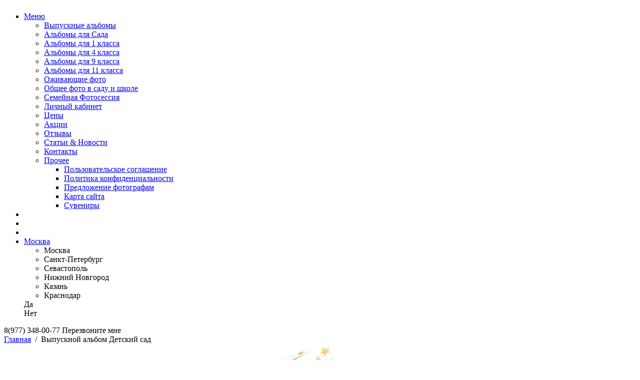

--- FILE ---
content_type: text/html; charset=UTF-8
request_url: https://albom-deti.ru/vypusknoy-albom-detskiy-sad/
body_size: 26553
content:
<!DOCTYPE html>
<html lang="ru">
<head>
    <meta charset="UTF-8">
    <meta name="viewport"
          content="width=device-width, initial-scale=1.0, minimum-scale=1.0">
    <meta http-equiv="X-UA-Compatible" content="ie=edge">
    <link rel="shortcut icon" href="https://albom-deti.ru/favicon.ico" type="image/x-icon">
    

    
    <!--check webp support-->
    <script>
        function canUseWebP() {
            var elem = document.createElement('canvas');

            if (!!(elem.getContext && elem.getContext('2d'))) {
                // was able or not to get WebP representation
                return elem.toDataURL('image/webp').indexOf('data:image/webp') == 0;
            }

            // very old browser like IE 8, canvas not supported
            return false;
        }
        if(canUseWebP()){
            document.documentElement.classList.add('webp-support');
        }
    </script>

    <meta name='robots' content='max-image-preview:large' />
	<style>img:is([sizes="auto" i], [sizes^="auto," i]) { contain-intrinsic-size: 3000px 1500px }</style>
	
<!-- This site is optimized with the Yoast SEO plugin v13.4.1 - https://yoast.com/wordpress/plugins/seo/ -->
<title>Выпускной альбом Детский сад - от 2200 руб. - Фотостудия «Шоколад»</title>
<meta name="description" content="Выпускной альбом Детский сад. Здесь собрано все самое настоящее, интересное и красочное. 2-20 страниц. Много фотографий ребенка. Договор. Гарантии."/>
<meta name="robots" content="max-snippet:-1, max-image-preview:large, max-video-preview:-1"/>
<link rel="canonical" href="https://albom-deti.ru/vypusknoy-albom-detskiy-sad/" />
<meta property="og:locale" content="ru_RU" />
<meta property="og:type" content="article" />
<meta property="og:title" content="Выпускной альбом Детский сад - от 2200 руб. - Фотостудия «Шоколад»" />
<meta property="og:description" content="Выпускной альбом Детский сад. Здесь собрано все самое настоящее, интересное и красочное. 2-20 страниц. Много фотографий ребенка. Договор. Гарантии." />
<meta property="og:url" content="https://albom-deti.ru/vypusknoy-albom-detskiy-sad/" />
<meta property="og:site_name" content="Фотостудия «Шоколад»" />
<meta property="og:image" content="https://albom-deti.ru/wp-content/uploads/2020/10/vypusknaya-kniga-detskiy-sad-layt.jpg" />
<meta property="og:image:secure_url" content="https://albom-deti.ru/wp-content/uploads/2020/10/vypusknaya-kniga-detskiy-sad-layt.jpg" />
<meta property="og:image:width" content="400" />
<meta property="og:image:height" content="400" />
<meta name="twitter:card" content="summary_large_image" />
<meta name="twitter:description" content="Выпускной альбом Детский сад. Здесь собрано все самое настоящее, интересное и красочное. 2-20 страниц. Много фотографий ребенка. Договор. Гарантии." />
<meta name="twitter:title" content="Выпускной альбом Детский сад - от 2200 руб. - Фотостудия «Шоколад»" />
<meta name="twitter:image" content="https://albom-deti.ru/wp-content/uploads/2020/10/vypusknaya-kniga-detskiy-sad-layt.jpg" />
<script type='application/ld+json' class='yoast-schema-graph yoast-schema-graph--main'>{"@context":"https://schema.org","@graph":[{"@type":"Organization","@id":"https://albom-deti.ru/#organization","name":"\u0424\u043e\u0442\u043e\u0441\u0442\u0443\u0434\u0438\u044f \"\u0428\u043e\u043a\u043e\u043b\u0430\u0434\"","url":"https://albom-deti.ru/","sameAs":[],"logo":{"@type":"ImageObject","@id":"https://albom-deti.ru/#logo","inLanguage":"ru-RU","url":"https://albom-deti.ru/wp-content/uploads/2024/09/\u041b\u043e\u0433\u043e\u0442\u0438\u043f4.png","width":630,"height":287,"caption":"\u0424\u043e\u0442\u043e\u0441\u0442\u0443\u0434\u0438\u044f \"\u0428\u043e\u043a\u043e\u043b\u0430\u0434\""},"image":{"@id":"https://albom-deti.ru/#logo"}},{"@type":"WebSite","@id":"https://albom-deti.ru/#website","url":"https://albom-deti.ru/","name":"\u0424\u043e\u0442\u043e\u0441\u0442\u0443\u0434\u0438\u044f \u00ab\u0428\u043e\u043a\u043e\u043b\u0430\u0434\u00bb","inLanguage":"ru-RU","description":"\u0412\u044b\u043f\u0443\u0441\u043a\u043d\u044b\u0435 \u0430\u043b\u044c\u0431\u043e\u043c\u044b \u0434\u043b\u044f \u0421\u0430\u0434\u0430 \u0438 \u0428\u043a\u043e\u043b\u044b","publisher":{"@id":"https://albom-deti.ru/#organization"},"potentialAction":[{"@type":"SearchAction","target":"https://albom-deti.ru/?s={search_term_string}","query-input":"required name=search_term_string"}]},{"@type":"ImageObject","@id":"https://albom-deti.ru/vypusknoy-albom-detskiy-sad/#primaryimage","inLanguage":"ru-RU","url":"https://albom-deti.ru/wp-content/uploads/2020/10/vypusknaya-kniga-detskiy-sad-layt.jpg","width":400,"height":400,"caption":"\u0412\u044b\u043f\u0443\u0441\u043a\u043d\u043e\u0439 \u0430\u043b\u044c\u0431\u043e\u043c \u0434\u0435\u0442\u0441\u043a\u0438\u0439 \u0441\u0430\u0434"},{"@type":"WebPage","@id":"https://albom-deti.ru/vypusknoy-albom-detskiy-sad/#webpage","url":"https://albom-deti.ru/vypusknoy-albom-detskiy-sad/","name":"\u0412\u044b\u043f\u0443\u0441\u043a\u043d\u043e\u0439 \u0430\u043b\u044c\u0431\u043e\u043c \u0414\u0435\u0442\u0441\u043a\u0438\u0439 \u0441\u0430\u0434 - \u043e\u0442 2200 \u0440\u0443\u0431. - \u0424\u043e\u0442\u043e\u0441\u0442\u0443\u0434\u0438\u044f \u00ab\u0428\u043e\u043a\u043e\u043b\u0430\u0434\u00bb","isPartOf":{"@id":"https://albom-deti.ru/#website"},"inLanguage":"ru-RU","primaryImageOfPage":{"@id":"https://albom-deti.ru/vypusknoy-albom-detskiy-sad/#primaryimage"},"datePublished":"2019-12-22T14:12:29+00:00","dateModified":"2025-12-05T12:16:18+00:00","description":"\u0412\u044b\u043f\u0443\u0441\u043a\u043d\u043e\u0439 \u0430\u043b\u044c\u0431\u043e\u043c \u0414\u0435\u0442\u0441\u043a\u0438\u0439 \u0441\u0430\u0434. \u0417\u0434\u0435\u0441\u044c \u0441\u043e\u0431\u0440\u0430\u043d\u043e \u0432\u0441\u0435 \u0441\u0430\u043c\u043e\u0435 \u043d\u0430\u0441\u0442\u043e\u044f\u0449\u0435\u0435, \u0438\u043d\u0442\u0435\u0440\u0435\u0441\u043d\u043e\u0435 \u0438 \u043a\u0440\u0430\u0441\u043e\u0447\u043d\u043e\u0435. 2-20 \u0441\u0442\u0440\u0430\u043d\u0438\u0446. \u041c\u043d\u043e\u0433\u043e \u0444\u043e\u0442\u043e\u0433\u0440\u0430\u0444\u0438\u0439 \u0440\u0435\u0431\u0435\u043d\u043a\u0430. \u0414\u043e\u0433\u043e\u0432\u043e\u0440. \u0413\u0430\u0440\u0430\u043d\u0442\u0438\u0438.","potentialAction":[{"@type":"ReadAction","target":["https://albom-deti.ru/vypusknoy-albom-detskiy-sad/"]}]}]}</script>
<!-- / Yoast SEO plugin. -->

<style id='classic-theme-styles-inline-css' type='text/css'>
/*! This file is auto-generated */
.wp-block-button__link{color:#fff;background-color:#32373c;border-radius:9999px;box-shadow:none;text-decoration:none;padding:calc(.667em + 2px) calc(1.333em + 2px);font-size:1.125em}.wp-block-file__button{background:#32373c;color:#fff;text-decoration:none}
</style>
<style id='global-styles-inline-css' type='text/css'>
:root{--wp--preset--aspect-ratio--square: 1;--wp--preset--aspect-ratio--4-3: 4/3;--wp--preset--aspect-ratio--3-4: 3/4;--wp--preset--aspect-ratio--3-2: 3/2;--wp--preset--aspect-ratio--2-3: 2/3;--wp--preset--aspect-ratio--16-9: 16/9;--wp--preset--aspect-ratio--9-16: 9/16;--wp--preset--color--black: #000000;--wp--preset--color--cyan-bluish-gray: #abb8c3;--wp--preset--color--white: #ffffff;--wp--preset--color--pale-pink: #f78da7;--wp--preset--color--vivid-red: #cf2e2e;--wp--preset--color--luminous-vivid-orange: #ff6900;--wp--preset--color--luminous-vivid-amber: #fcb900;--wp--preset--color--light-green-cyan: #7bdcb5;--wp--preset--color--vivid-green-cyan: #00d084;--wp--preset--color--pale-cyan-blue: #8ed1fc;--wp--preset--color--vivid-cyan-blue: #0693e3;--wp--preset--color--vivid-purple: #9b51e0;--wp--preset--gradient--vivid-cyan-blue-to-vivid-purple: linear-gradient(135deg,rgba(6,147,227,1) 0%,rgb(155,81,224) 100%);--wp--preset--gradient--light-green-cyan-to-vivid-green-cyan: linear-gradient(135deg,rgb(122,220,180) 0%,rgb(0,208,130) 100%);--wp--preset--gradient--luminous-vivid-amber-to-luminous-vivid-orange: linear-gradient(135deg,rgba(252,185,0,1) 0%,rgba(255,105,0,1) 100%);--wp--preset--gradient--luminous-vivid-orange-to-vivid-red: linear-gradient(135deg,rgba(255,105,0,1) 0%,rgb(207,46,46) 100%);--wp--preset--gradient--very-light-gray-to-cyan-bluish-gray: linear-gradient(135deg,rgb(238,238,238) 0%,rgb(169,184,195) 100%);--wp--preset--gradient--cool-to-warm-spectrum: linear-gradient(135deg,rgb(74,234,220) 0%,rgb(151,120,209) 20%,rgb(207,42,186) 40%,rgb(238,44,130) 60%,rgb(251,105,98) 80%,rgb(254,248,76) 100%);--wp--preset--gradient--blush-light-purple: linear-gradient(135deg,rgb(255,206,236) 0%,rgb(152,150,240) 100%);--wp--preset--gradient--blush-bordeaux: linear-gradient(135deg,rgb(254,205,165) 0%,rgb(254,45,45) 50%,rgb(107,0,62) 100%);--wp--preset--gradient--luminous-dusk: linear-gradient(135deg,rgb(255,203,112) 0%,rgb(199,81,192) 50%,rgb(65,88,208) 100%);--wp--preset--gradient--pale-ocean: linear-gradient(135deg,rgb(255,245,203) 0%,rgb(182,227,212) 50%,rgb(51,167,181) 100%);--wp--preset--gradient--electric-grass: linear-gradient(135deg,rgb(202,248,128) 0%,rgb(113,206,126) 100%);--wp--preset--gradient--midnight: linear-gradient(135deg,rgb(2,3,129) 0%,rgb(40,116,252) 100%);--wp--preset--font-size--small: 13px;--wp--preset--font-size--medium: 20px;--wp--preset--font-size--large: 36px;--wp--preset--font-size--x-large: 42px;--wp--preset--spacing--20: 0,44rem;--wp--preset--spacing--30: 0,67rem;--wp--preset--spacing--40: 1rem;--wp--preset--spacing--50: 1,5rem;--wp--preset--spacing--60: 2,25rem;--wp--preset--spacing--70: 3,38rem;--wp--preset--spacing--80: 5,06rem;--wp--preset--shadow--natural: 6px 6px 9px rgba(0, 0, 0, 0.2);--wp--preset--shadow--deep: 12px 12px 50px rgba(0, 0, 0, 0.4);--wp--preset--shadow--sharp: 6px 6px 0px rgba(0, 0, 0, 0.2);--wp--preset--shadow--outlined: 6px 6px 0px -3px rgba(255, 255, 255, 1), 6px 6px rgba(0, 0, 0, 1);--wp--preset--shadow--crisp: 6px 6px 0px rgba(0, 0, 0, 1);}:where(.is-layout-flex){gap: 0.5em;}:where(.is-layout-grid){gap: 0.5em;}body .is-layout-flex{display: flex;}.is-layout-flex{flex-wrap: wrap;align-items: center;}.is-layout-flex > :is(*, div){margin: 0;}body .is-layout-grid{display: grid;}.is-layout-grid > :is(*, div){margin: 0;}:where(.wp-block-columns.is-layout-flex){gap: 2em;}:where(.wp-block-columns.is-layout-grid){gap: 2em;}:where(.wp-block-post-template.is-layout-flex){gap: 1.25em;}:where(.wp-block-post-template.is-layout-grid){gap: 1.25em;}.has-black-color{color: var(--wp--preset--color--black) !important;}.has-cyan-bluish-gray-color{color: var(--wp--preset--color--cyan-bluish-gray) !important;}.has-white-color{color: var(--wp--preset--color--white) !important;}.has-pale-pink-color{color: var(--wp--preset--color--pale-pink) !important;}.has-vivid-red-color{color: var(--wp--preset--color--vivid-red) !important;}.has-luminous-vivid-orange-color{color: var(--wp--preset--color--luminous-vivid-orange) !important;}.has-luminous-vivid-amber-color{color: var(--wp--preset--color--luminous-vivid-amber) !important;}.has-light-green-cyan-color{color: var(--wp--preset--color--light-green-cyan) !important;}.has-vivid-green-cyan-color{color: var(--wp--preset--color--vivid-green-cyan) !important;}.has-pale-cyan-blue-color{color: var(--wp--preset--color--pale-cyan-blue) !important;}.has-vivid-cyan-blue-color{color: var(--wp--preset--color--vivid-cyan-blue) !important;}.has-vivid-purple-color{color: var(--wp--preset--color--vivid-purple) !important;}.has-black-background-color{background-color: var(--wp--preset--color--black) !important;}.has-cyan-bluish-gray-background-color{background-color: var(--wp--preset--color--cyan-bluish-gray) !important;}.has-white-background-color{background-color: var(--wp--preset--color--white) !important;}.has-pale-pink-background-color{background-color: var(--wp--preset--color--pale-pink) !important;}.has-vivid-red-background-color{background-color: var(--wp--preset--color--vivid-red) !important;}.has-luminous-vivid-orange-background-color{background-color: var(--wp--preset--color--luminous-vivid-orange) !important;}.has-luminous-vivid-amber-background-color{background-color: var(--wp--preset--color--luminous-vivid-amber) !important;}.has-light-green-cyan-background-color{background-color: var(--wp--preset--color--light-green-cyan) !important;}.has-vivid-green-cyan-background-color{background-color: var(--wp--preset--color--vivid-green-cyan) !important;}.has-pale-cyan-blue-background-color{background-color: var(--wp--preset--color--pale-cyan-blue) !important;}.has-vivid-cyan-blue-background-color{background-color: var(--wp--preset--color--vivid-cyan-blue) !important;}.has-vivid-purple-background-color{background-color: var(--wp--preset--color--vivid-purple) !important;}.has-black-border-color{border-color: var(--wp--preset--color--black) !important;}.has-cyan-bluish-gray-border-color{border-color: var(--wp--preset--color--cyan-bluish-gray) !important;}.has-white-border-color{border-color: var(--wp--preset--color--white) !important;}.has-pale-pink-border-color{border-color: var(--wp--preset--color--pale-pink) !important;}.has-vivid-red-border-color{border-color: var(--wp--preset--color--vivid-red) !important;}.has-luminous-vivid-orange-border-color{border-color: var(--wp--preset--color--luminous-vivid-orange) !important;}.has-luminous-vivid-amber-border-color{border-color: var(--wp--preset--color--luminous-vivid-amber) !important;}.has-light-green-cyan-border-color{border-color: var(--wp--preset--color--light-green-cyan) !important;}.has-vivid-green-cyan-border-color{border-color: var(--wp--preset--color--vivid-green-cyan) !important;}.has-pale-cyan-blue-border-color{border-color: var(--wp--preset--color--pale-cyan-blue) !important;}.has-vivid-cyan-blue-border-color{border-color: var(--wp--preset--color--vivid-cyan-blue) !important;}.has-vivid-purple-border-color{border-color: var(--wp--preset--color--vivid-purple) !important;}.has-vivid-cyan-blue-to-vivid-purple-gradient-background{background: var(--wp--preset--gradient--vivid-cyan-blue-to-vivid-purple) !important;}.has-light-green-cyan-to-vivid-green-cyan-gradient-background{background: var(--wp--preset--gradient--light-green-cyan-to-vivid-green-cyan) !important;}.has-luminous-vivid-amber-to-luminous-vivid-orange-gradient-background{background: var(--wp--preset--gradient--luminous-vivid-amber-to-luminous-vivid-orange) !important;}.has-luminous-vivid-orange-to-vivid-red-gradient-background{background: var(--wp--preset--gradient--luminous-vivid-orange-to-vivid-red) !important;}.has-very-light-gray-to-cyan-bluish-gray-gradient-background{background: var(--wp--preset--gradient--very-light-gray-to-cyan-bluish-gray) !important;}.has-cool-to-warm-spectrum-gradient-background{background: var(--wp--preset--gradient--cool-to-warm-spectrum) !important;}.has-blush-light-purple-gradient-background{background: var(--wp--preset--gradient--blush-light-purple) !important;}.has-blush-bordeaux-gradient-background{background: var(--wp--preset--gradient--blush-bordeaux) !important;}.has-luminous-dusk-gradient-background{background: var(--wp--preset--gradient--luminous-dusk) !important;}.has-pale-ocean-gradient-background{background: var(--wp--preset--gradient--pale-ocean) !important;}.has-electric-grass-gradient-background{background: var(--wp--preset--gradient--electric-grass) !important;}.has-midnight-gradient-background{background: var(--wp--preset--gradient--midnight) !important;}.has-small-font-size{font-size: var(--wp--preset--font-size--small) !important;}.has-medium-font-size{font-size: var(--wp--preset--font-size--medium) !important;}.has-large-font-size{font-size: var(--wp--preset--font-size--large) !important;}.has-x-large-font-size{font-size: var(--wp--preset--font-size--x-large) !important;}
:where(.wp-block-post-template.is-layout-flex){gap: 1.25em;}:where(.wp-block-post-template.is-layout-grid){gap: 1.25em;}
:where(.wp-block-columns.is-layout-flex){gap: 2em;}:where(.wp-block-columns.is-layout-grid){gap: 2em;}
:root :where(.wp-block-pullquote){font-size: 1.5em;line-height: 1.6;}
</style>
<link rel='stylesheet' id='calculator_sdv_view_css-css' href='https://albom-deti.ru/wp-content/plugins/calc-sdv/dist/main.css?id=1753627552474' type='text/css' media='all' />
<link rel='stylesheet' id='swiper-css-css' href='https://albom-deti.ru/third_party/swiper/swiper.min.css?ver=1.0.0' type='text/css' media='all' />
<link rel='stylesheet' id='theme-styles-css' href='https://albom-deti.ru/wp-content/themes/albom-deti/dist/main.css?id=1769246877751' type='text/css' media='all' />
<script type="text/javascript" src="https://albom-deti.ru/wp-content/themes/albom-deti/jquery-3.5.1.min.js" id="jquery-js"></script>
<link rel="EditURI" type="application/rsd+xml" title="RSD" href="https://albom-deti.ru/xmlrpc.php?rsd" />

<link rel='shortlink' href='https://albom-deti.ru/?p=210468' />

<style type="text/css" id="breadcrumb-trail-css">.breadcrumbs .trail-browse,.breadcrumbs .trail-items,.breadcrumbs .trail-items li {display: inline-block;margin:0;padding: 0;border:none;background:transparent;text-indent: 0;}.breadcrumbs .trail-browse {font-size: inherit;font-style:inherit;font-weight: inherit;color: inherit;}.breadcrumbs .trail-items {list-style: none;}.trail-items li::after {content: "\002F";padding: 0 0.5em;}.trail-items li:last-of-type::after {display: none;}</style>

        <!-- LPTracker! code start -->
<!--    <script type="text/javascript">-->
<!--      (function() {-->
<!--        var projectId = 95756;-->
<!--        var script = document.createElement('script');-->
<!--        script.type = 'text/javascript';-->
<!--        script.src = 'https://lpt-crm.online/lpt_widget/out/parser.min.js';-->
<!--        window.lptWg = window.lptWg || {};-->
<!--        window.lptWg.projectId = projectId;-->
<!--        window.lptWg.parser = true;-->
<!--        document.head.appendChild(script);-->
<!--      })()-->
<!--    </script>-->
<!--    <script type="text/javascript">-->
<!--      (function() {-->
<!--        var projectId = 95756;-->
<!--        var script = document.createElement('script');-->
<!--        script.type = 'text/javascript';-->
<!--        script.src = 'https://lpt-crm.online/lpt_widget/kick-widget.js';-->
<!--        window.lptWg = window.lptWg || {};-->
<!--        window.lptWg.projectId = projectId;-->
<!--        window.lptWg.parser = true;-->
<!--        document.head.appendChild(script);-->
<!--      })()-->
<!--    </script>-->
    <!-- LPTracker! code End -->
    </head>
<body itemscope itemtype="https://schema.org/WebPage">

<a href="//clickfrog.ru/?page=registration&amp;referrer_id=33097" style="display: none;"><img src="//stat.clickfrog.ru/img/clfg_ref/icon_1.png" alt="click fraud detection"></a><div id="clickfrog_counter_container" style="width:0px;height:0px;overflow:hidden;"></div><script type="text/javascript">(function(d, w) {var clickfrog = function() {if(!d.getElementById('clickfrog_js_container')) {var sc = document.createElement('script');sc.type = 'text/javascript';sc.async = true;sc.src = "//stat.clickfrog.ru/c.js?r="+Math.random();sc.id = 'clickfrog_js_container';var c = document.getElementById('clickfrog_counter_container');c.parentNode.insertBefore(sc, c);}};if(w.opera == "[object Opera]"){d.addEventListener("DOMContentLoaded",clickfrog,false);}else {clickfrog();}})(document, window);</script><noscript><div style="width:0px;height:0px;overflow:hidden;"><img src="//stat.clickfrog.ru/no_script.php?img" style="width:0; height:0;" alt="Clickfrog"/></div></noscript><script type="text/javascript">var clickfrogru_uidh='43ebc78fa1682ac4dc9242e86cfbec77';</script>

<div class="wrapper">

    <header class="header">
        <div class="fixed-header" id="top-navbar-js">
            <div class="header__top">
                                                    <a class="logo" title="Выпускные альбомы – Фотостудия «Шоколад»" href="/"></a>
                                <nav class="top-menu">
                    <ul class="top-menu__list">
                        <li class="menu-btn" id="show-menu-js"><a href="#"
                                                                  class="top-menu__icon top-menu__icon--menu" id="show-menu-link-js"><span
                                        class="top-menu__icon__text">Меню</span></a>
                            <div class="menu-scroll__wrap menu top-menu-wrap-js"><ul id="top-menu-js" class="menu-main menu-scroll"><li class="icon-albums menu__item"><a class="menu__item__link" title="Выпускные альбомы" href="https://albom-deti.ru/">Выпускные альбомы</a></li>
<li class="icon-blog menu__item"><a class="menu__item__link" title="Выпускные альбомы для детского сада" href="https://albom-deti.ru/vypusknoy-albom-dlya-detskogo-sada/">Альбомы для Сада</a></li>
<li class="icon-blog menu__item"><a class="menu__item__link" title="Выпускной альбом 1 класса" href="https://albom-deti.ru/vypusknoy-albom-1-klassa/">Альбомы для 1 класса</a></li>
<li class="icon-blog menu__item"><a class="menu__item__link" title="Выпускной альбом 4 класса" href="https://albom-deti.ru/vypusknoy-albom-4-klassa/">Альбомы для 4 класса</a></li>
<li class="icon-blog menu__item"><a class="menu__item__link" title="Выпускной альбом 9 класс" href="https://albom-deti.ru/vypusknoy-albom-9-klass/">Альбомы для 9 класса</a></li>
<li class="icon-blog menu__item"><a class="menu__item__link" title="Выпускной альбом 11 класс" href="https://albom-deti.ru/vypusknoy-albom-11-klass/">Альбомы для 11 класса</a></li>
<li class="icon-reviews menu__item"><a class="menu__item__link" title="Оживающее Фото" href="https://albom-deti.ru/ozhivayushchee-foto/">Оживающие фото</a></li>
<li class="icon-reviews menu__item"><a class="menu__item__link" title="Общая фотография в саду и школе" href="https://albom-deti.ru/obshchaya-fotografiya/">Общее фото в саду и школе</a></li>
<li class="icon-albums menu__item"><a class="menu__item__link" title="семейная фотосессия. День рождения, мероприятие, свадьба " href="https://albom-deti.ru/semeynaya-fotosessiya/">Семейная Фотосессия</a></li>
<li class="icon-reviews menu__item"><a class="menu__item__link" title="Личный кабинет" href="https://albom-deti.ru/other/cabinet/">Личный кабинет</a></li>
<li class="icon-prices menu__item"><a class="menu__item__link" title="Цены на фотоуслуги" href="https://albom-deti.ru/tseny-na-fotouslugi/">Цены</a></li>
<li class="icon-accii menu__item"><a class="menu__item__link" title="Акции на выпускные альбомы" href="https://albom-deti.ru/aktsii-na-vypusknye-albomy/">Акции</a></li>
<li class="icon-reviews menu__item"><a class="menu__item__link" title="Отзывы  о Студии Шоколад" href="https://albom-deti.ru/otzyvy-o-studii-shokolad/">Отзывы</a></li>
<li class="icon-albums menu__item"><a class="menu__item__link" title="Статьи &#038; Новости" href="https://albom-deti.ru/stati-novosti/">Статьи &#038; Новости</a></li>
<li class="icon-contacts menu__item"><a class="menu__item__link" title="Контакты Студии Шоколад" href="https://albom-deti.ru/kontakty-studii-shokolad/">Контакты</a></li>
<li class="icon-other menu__item dropdown"><a class="menu__item__link" title="Прочее" href="https://albom-deti.ru/other/">Прочее</a><span class="dropdown__arrow"></span><div class="menu-scroll__wrap dropdown-menu top-menu-wrap-js"><ul class="dropdown-menu menu-scroll">	<li class="icon-user-agreement menu__item"><a class="menu__item__link" title="Пользовательское соглашение" href="https://albom-deti.ru/other/polzovatelskoe-soglaschenie/">Пользовательское соглашение</a></li>
	<li class="icon-user-agreement menu__item"><a class="menu__item__link" title="Политика конфиденциальности" href="https://albom-deti.ru/other/politika-konfidencialnosty/">Политика конфиденциальности</a></li>
	<li class="icon-blog menu__item"><a class="menu__item__link" title="Предложение фотографам" href="https://albom-deti.ru/other/predlozhenie-fotografam/">Предложение фотографам</a></li>
	<li class="icon-blog menu__item"><a class="menu__item__link" title="Карта сайта" href="https://albom-deti.ru/other/karta-sajta/">Карта сайта</a></li>
	<li class="icon-blog menu__item"><a class="menu__item__link" title="Сувениры с Вашими фото" href="https://albom-deti.ru/suveniry/">Сувениры</a></li>
</ul></div>
</li>
</ul></div>
                            <div class="menu__overlay" id="menu-overlay-js"></div>
                        </li>
                        <li><a title="Личный кабинет" href="https://albom-deti.ru/other/cabinet/" class="hidden-mobile top-menu__icon top-menu__icon--cabinet link"></a></li>
<li><a title="Калькулятор" href="https://albom-deti.ru/calculator/" class="hidden-mobile top-menu__icon top-menu__icon--calc link"></a></li>
<li><a title="Заказать выпускной альбом" href="https://albom-deti.ru/zakazat-vypusknoy-albom/" class="hidden-mobile top-menu__icon top-menu__icon--present link"></a></li>
                        
<li class="select-city-cont hidden-mobile select-city-cont-js">
    <a href="#" class="top-menu__town-select">Москва</a>
    <ul class="select-city">
                                <li class="select-city__item select-city__item--selected select-city-js"
                data-id="1"
                data-host=""
                data-url=""
            >Москва</li>
                                <li class="select-city__item select-city-js"
                data-id="2"
                data-host="spb.albom-deti.ru"
                data-url=""
            >Санкт-Петербург</li>
                                <li class="select-city__item select-city-js"
                data-id="3"
                data-host="sevastopol.albom-deti.ru"
                data-url=""
            >Севастополь</li>
                                <li class="select-city__item select-city-js"
                data-id="4"
                data-host="nn.albom-deti.ru"
                data-url=""
            >Нижний Новгород</li>
                                <li class="select-city__item select-city-js"
                data-id="5"
                data-host="kazan.albom-deti.ru"
                data-url=""
            >Казань</li>
                                <li class="select-city__item select-city-js"
                data-id="6"
                data-host="krasnodar.albom-deti.ru"
                data-url=""
            >Краснодар</li>
            </ul>
    <div class="select-city-overlay select-city-overlay-js"></div>
    <div class="confirm-city-detect" id="confirm-city-detect-js" data-default="1">
        <div class="confirm-city-detect__message"></div>
        <div class="confirm-city-detect__answer confirm-city-detect__answer-1" id="confirm-city-detect-yes">Да</div>
        <div class="confirm-city-detect__answer" id="confirm-city-detect-no">Нет</div>
    </div>
</li>
                    </ul>
                </nav>
                <div class="header__contact">
    <a class="header__contact-tel bind-dialing-js lptracker_phone" id="top-phone-js">8(977) 348-00-77</a>
    <span class="phone-me phone-me-js">Перезвоните мне</span>
</div>
<script>
  (function (){
    var input = document.getElementById('top-phone-js');
    var observer = new MutationObserver(function (){
      console.log(input.innerText);
      if (input.innerText === '+7 (936) 106-13-76')
        input.innerText = '8(977) 348-00-77';
    });
    observer.observe(input, {childList: true});
  })();
</script>
            </div>
        </div>
    </header>

    <div class="content-main ">
        <div class="content" id="content">
                                        <div class="header__bottom--scrollable scrollable-js scrollable-header-js" data-tolerance-top="60">

<div class="header__bottom ">
    <div class="breadcrumbs--white"><nav role="navigation" aria-label="Хлебные крошки" class="breadcrumb-trail breadcrumbs" itemprop="breadcrumb"><ul class="trail-items" itemscope itemtype="https://schema.org/BreadcrumbList"><li itemprop="itemListElement" itemscope itemtype="https://schema.org/ListItem" class="trail-item trail-begin"><a href="https://albom-deti.ru/" rel="home" itemprop="item"><span itemprop="name">Главная</span></a><meta itemprop="position" content="1" /></li><li itemprop="itemListElement" itemscope itemtype="https://schema.org/ListItem" class="trail-item trail-end"><span itemprop="item"><span itemprop="name">Выпускной альбом Детский сад</span></span><meta itemprop="position" content="2" /></li></ul></nav></div>    <div class="container header__bottom-wrapper">
        <div class="header__album-image">
            <picture>
                                    <source srcset="https://albom-deti.ru/wp-content/uploads/2024/08/Выпускной-альбом-Детский-сад-2025-768x608_png.webp" media="(min-width: 768px)" type="image/webp">
                                <source srcset="https://albom-deti.ru/wp-content/uploads/2024/08/Выпускной-альбом-Детский-сад-2025-768x608.png" media="(min-width: 768px)">
                                    <source srcset="https://albom-deti.ru/wp-content/uploads/2024/08/Выпускной-альбом-Детский-сад-2025-768x608_png.webp" type="image/webp">
                                <source srcset="https://albom-deti.ru/wp-content/uploads/2024/08/Выпускной-альбом-Детский-сад-2025-768x608.png">
                                <img fetchpriority="high" decoding="async" src="https://albom-deti.ru/wp-content/uploads/2024/08/Выпускной-альбом-Детский-сад-2025-768x608.png"
                     alt="Выпускной альбом Детский сад 2025"
                     title="Выпускной альбом Детский сад 2025"
                     width="768"
                     height="608"
                >
            </picture>
        </div>
        <div class="header__advantages">
            <h1 class="header__advantages-header">Выпускной альбом<br />
Детский сад</h1>

            

<ul class="header__advantages-list">
            <li>Удобный формат 21х30</li>
            <li>Много фото ребенка</li>
    </ul>

<div class="hidden-mobile"><a href="https://albom-deti.ru/zakazat-obraztsy/" class="header-order ">Развей сомнения. Закажи бесплатно образцы</a>
</div>        </div>
    </div>
</div>

</div>
<div class="scrollable scrollable-js ">
<h2 class="section-header section-header--pink"><span style="font-size: 24pt;">Какая цена Вам нравится?</span></h2>
<style>
    .calc-variants-cont img {
        width: 710px;
    }
</style>
<div class="container variants-section">
    <div class="variants-prices tabs-cont">
                    <a href="#"
               class="btn btn-gray  btn--active toggle-variant-js"
               data-variant="22"
            >2400 &#8381;</a>
                    <a href="#"
               class="btn btn-gray  toggle-variant-js"
               data-variant="1"
            >2900 &#8381;</a>
                    <a href="#"
               class="btn btn-gray  toggle-variant-js"
               data-variant="18"
            >3800 &#8381;</a>
                    <a href="#"
               class="btn btn-gray  toggle-variant-js"
               data-variant="40"
            >4200 &#8381;</a>
                    <a href="#"
               class="btn btn-gray  toggle-variant-js"
               data-variant="39"
            >4500 &#8381;</a>
                    <a href="#"
               class="btn btn-gray  toggle-variant-js"
               data-variant="2"
            >4900 &#8381;</a>
                    <a href="#"
               class="btn btn-gray  toggle-variant-js"
               data-variant="38"
            >5300 &#8381;</a>
                    <a href="#"
               class="btn btn-gray  toggle-variant-js"
               data-variant="13"
            >5500 &#8381;</a>
            </div>

    <div class="variants-cont">
                    <div class="variant  active" data-variant="22">
                <h3 class="variant__title section-header section-header--orange">Стартовый                     - 4 стр                </h3>
                <div class="variant__price">2400 &#8381;</div>
                <div class="center">
                    <button class="btn variant__more-btn variant__more-btn-js">Подробнее</button>
                </div>

                                    <div class="variant__tags">
                                                    <a href="https://albom-deti.ru/vypusknoy-albom-dlya-detskogo-sada//tags/plotnye-stranicy/" class="variant__tag">Плотные страницы</a>
                                                    <a href="https://albom-deti.ru/vypusknoy-albom-dlya-detskogo-sada//tags/foto-s-vasim-rebenkom-2-5-st/" class="variant__tag">Фото с Вашим ребенком 2-5 шт.</a>
                                                    <a href="https://albom-deti.ru/vypusknoy-albom-dlya-detskogo-sada//tags/vyezdnaya-syomka/" class="variant__tag">Выездная съёмка</a>
                                                    <a href="https://albom-deti.ru/vypusknoy-albom-dlya-detskogo-sada//tags/syomka-v-studii/" class="variant__tag">Съёмка в студии</a>
                                            </div>
                
                <div class="variant__info">
                    <ul class="list-ok">
                                                <li>Съемка, обработка, верстка, согласование и печать входят в стоимость альбомов.</li><li class="variant__feature">Твёрдая обложка 2,5мм.</li><li class="variant__feature">4 плотных стр. 0,8мм.</li><li class="variant__feature">Глянцевая Ламинация. Полуматовая +100р.</li><li class="variant__feature">Репортаж (общий для группы/класса) + Здание сада/школы на обложке. Портрет +200 р.</li><li class="variant__feature">Виньетки</li><li class="variant__feature">Напутствие педагогов</li><li class="variant__feature">Индивидуальная Портретная съемка</li><li class="variant__feature">Репортажная съемка в группе / классе (общая для группы/класса)</li><li class="variant__feature">Возможность Досъёма (+200 руб. на каждый альбом)</li>
                    </ul>
                </div>

                <div class="calc-variants-cont">
                    <div class="common-slider__container custom-navigation-slider" style="max-width: 850px;">
    <div class="center-slider swiper-container common-slider slider-swipe-animation common-slider-js"
         data-key="1"
         data-adaptive=""
         data-onscreen="1"
         id="common-slider-1">
        <div class="swiper-wrapper">
                                            <div class="swiper-slide">
                                        <div itemscope itemtype="http://schema.org/ImageObject">
                        <meta itemprop="width" content="1420">
                        <meta itemprop="height" content="1025">
                        <meta itemprop="name" content="выпускной альбом в сад (3)">
                        <meta itemprop="description" content="">

                        <picture class="picture-responsive">
                                                            <source srcset="https://albom-deti.ru/wp-content/uploads/2025/10/выпускной-альбом-в-сад-3_jpg.webp" type="image/webp">
                                                                                    <img decoding="async" src="https://albom-deti.ru/wp-content/uploads/2025/10/выпускной-альбом-в-сад-3.jpg"
                                 alt="выпускной альбом в сад (3)"
                                 title=""
                                 width="1420"
                                 height="1025"
                                 itemprop="contentUrl"
                            >
                        </picture>
                    </div>
                </div>
                                            <div class="swiper-slide">
                                        <div itemscope itemtype="http://schema.org/ImageObject">
                        <meta itemprop="width" content="1420">
                        <meta itemprop="height" content="1025">
                        <meta itemprop="name" content="выпускной альбом детский сад педагоги">
                        <meta itemprop="description" content="">

                        <picture class="picture-responsive">
                                                            <source srcset="https://albom-deti.ru/wp-content/uploads/2024/08/выпускной-альбом-детский-сад-педагоги_jpg.webp" type="image/webp">
                                                                                    <img decoding="async" src="https://albom-deti.ru/wp-content/uploads/2024/08/выпускной-альбом-детский-сад-педагоги.jpg"
                                 alt="выпускной альбом детский сад педагоги"
                                 title=""
                                 width="1420"
                                 height="1025"
                                 itemprop="contentUrl"
                            >
                        </picture>
                    </div>
                </div>
                                            <div class="swiper-slide">
                                        <div itemscope itemtype="http://schema.org/ImageObject">
                        <meta itemprop="width" content="1420">
                        <meta itemprop="height" content="1025">
                        <meta itemprop="name" content="Детский сад альбом 2025 (3)">
                        <meta itemprop="description" content="">

                        <picture class="picture-responsive">
                                                            <source srcset="https://albom-deti.ru/wp-content/uploads/2024/08/Детский-сад-альбом-2025-3_jpg.webp" type="image/webp">
                                                                                    <img loading="lazy" decoding="async" src="https://albom-deti.ru/wp-content/uploads/2024/08/Детский-сад-альбом-2025-3.jpg"
                                 alt="Детский сад альбом 2025 (3)"
                                 title=""
                                 width="1420"
                                 height="1025"
                                 itemprop="contentUrl"
                            >
                        </picture>
                    </div>
                </div>
                    </div>

    </div>
            <div class="custom-navigation-slider__cont">
            <div class="custom-navigation-slider__prev" id="custom-slider-prev-1"></div>
            <div class="custom-navigation-slider__next" id="custom-slider-next-1"></div>
        </div>
    </div>

                </div>

                <div class="center" style="display:flex; flex-direction: column; align-items: center;">
                    <button
                        class="btn btn-sample btn-orange-full btn-sample-js"
                        data-album="Книга Детский сад"
                        data-variant="Стартовый"
                        data-price="2400"
                    >
                        <span class="btn-sample-cont">Получить этот образец</span>
                    </button>
                </div>

                                    <div class="variant__video">
                        <h3 class="section-header section-header--pink">
                            Видео с этим альбомом</h3>
                                                                                <div class="responsive-video-container" style="width: 100%; max-width: 800px;">
                                <div class="responsive-video responsive-video--vk" style="padding-bottom: 56.25%">
                                    <iframe loading="lazy" src="https://vk.com/video_ext.php?oid=-226923511&id=456239271&hash=8c0c065e9c1caf41" width="640" height="360" frameborder="0" allowfullscreen="1" allow="autoplay; encrypted-media; fullscreen; picture-in-picture"></iframe>                                </div>
                            </div>
                                            </div>
                            </div>
                    <div class="variant " data-variant="1">
                <h3 class="variant__title section-header section-header--orange">Базовый                     - 6 стр                </h3>
                <div class="variant__price">2900 &#8381;</div>
                <div class="center">
                    <button class="btn variant__more-btn variant__more-btn-js">Подробнее</button>
                </div>

                                    <div class="variant__tags">
                                                    <a href="https://albom-deti.ru/vypusknoy-albom-dlya-detskogo-sada//tags/plotnye-stranicy/" class="variant__tag">Плотные страницы</a>
                                                    <a href="https://albom-deti.ru/vypusknoy-albom-dlya-detskogo-sada//tags/foto-s-vasim-rebenkom-2-5-st/" class="variant__tag">Фото с Вашим ребенком 2-5 шт.</a>
                                                    <a href="https://albom-deti.ru/vypusknoy-albom-dlya-detskogo-sada//tags/vyezdnaya-syomka/" class="variant__tag">Выездная съёмка</a>
                                                    <a href="https://albom-deti.ru/vypusknoy-albom-dlya-detskogo-sada//tags/syomka-v-studii/" class="variant__tag">Съёмка в студии</a>
                                            </div>
                
                <div class="variant__info">
                    <ul class="list-ok">
                                                <li>Съемка, обработка, верстка, согласование и печать входят в стоимость альбомов.</li><li class="variant__feature">Твёрдая обложка 2,5мм.</li><li class="variant__feature">6 плотных стр. 0,8мм.</li><li class="variant__feature">Глянцевая Ламинация. Полуматовая +100р.</li><li class="variant__feature">Репортаж (общий для группы/класса)+ Здание сада/школы на обложке. Портрет +200 р.</li><li class="variant__feature">Виньетки</li><li class="variant__feature">Напутствие педагогов</li><li class="variant__feature">Индивидуальная Портретная съемка</li><li class="variant__feature">Репортажная съемка в группе / классе (общая для группы/класса)</li><li class="variant__feature">Возможность Досъёма (+200 руб. на каждый альбом)</li>
                    </ul>
                </div>

                <div class="calc-variants-cont">
                    <div class="common-slider__container custom-navigation-slider" style="max-width: 850px;">
    <div class="center-slider swiper-container common-slider slider-swipe-animation common-slider-js"
         data-key="2"
         data-adaptive=""
         data-onscreen="1"
         id="common-slider-2">
        <div class="swiper-wrapper">
                                            <div class="swiper-slide">
                                        <div itemscope itemtype="http://schema.org/ImageObject">
                        <meta itemprop="width" content="1420">
                        <meta itemprop="height" content="1025">
                        <meta itemprop="name" content="выпускной альбом в сад (3)">
                        <meta itemprop="description" content="">

                        <picture class="picture-responsive">
                                                            <source srcset="https://albom-deti.ru/wp-content/uploads/2025/10/выпускной-альбом-в-сад-3_jpg.webp" type="image/webp">
                                                                                    <img decoding="async" src="https://albom-deti.ru/wp-content/uploads/2025/10/выпускной-альбом-в-сад-3.jpg"
                                 alt="выпускной альбом в сад (3)"
                                 title=""
                                 width="1420"
                                 height="1025"
                                 itemprop="contentUrl"
                            >
                        </picture>
                    </div>
                </div>
                                            <div class="swiper-slide">
                                        <div itemscope itemtype="http://schema.org/ImageObject">
                        <meta itemprop="width" content="1420">
                        <meta itemprop="height" content="1025">
                        <meta itemprop="name" content="выпускной альбом детский сад педагоги">
                        <meta itemprop="description" content="">

                        <picture class="picture-responsive">
                                                            <source srcset="https://albom-deti.ru/wp-content/uploads/2024/08/выпускной-альбом-детский-сад-педагоги_jpg.webp" type="image/webp">
                                                                                    <img decoding="async" src="https://albom-deti.ru/wp-content/uploads/2024/08/выпускной-альбом-детский-сад-педагоги.jpg"
                                 alt="выпускной альбом детский сад педагоги"
                                 title=""
                                 width="1420"
                                 height="1025"
                                 itemprop="contentUrl"
                            >
                        </picture>
                    </div>
                </div>
                                            <div class="swiper-slide">
                                        <div itemscope itemtype="http://schema.org/ImageObject">
                        <meta itemprop="width" content="1420">
                        <meta itemprop="height" content="1025">
                        <meta itemprop="name" content="Детский сад альбом 2025 (3)">
                        <meta itemprop="description" content="">

                        <picture class="picture-responsive">
                                                            <source srcset="https://albom-deti.ru/wp-content/uploads/2024/08/Детский-сад-альбом-2025-3_jpg.webp" type="image/webp">
                                                                                    <img loading="lazy" decoding="async" src="https://albom-deti.ru/wp-content/uploads/2024/08/Детский-сад-альбом-2025-3.jpg"
                                 alt="Детский сад альбом 2025 (3)"
                                 title=""
                                 width="1420"
                                 height="1025"
                                 itemprop="contentUrl"
                            >
                        </picture>
                    </div>
                </div>
                                            <div class="swiper-slide">
                                        <div itemscope itemtype="http://schema.org/ImageObject">
                        <meta itemprop="width" content="1420">
                        <meta itemprop="height" content="1025">
                        <meta itemprop="name" content="выпускной альбом детский сад (4)">
                        <meta itemprop="description" content="">

                        <picture class="picture-responsive">
                                                            <source srcset="https://albom-deti.ru/wp-content/uploads/2024/08/выпускной-альбом-детский-сад-4_jpg.webp" type="image/webp">
                                                                                    <img loading="lazy" decoding="async" src="https://albom-deti.ru/wp-content/uploads/2024/08/выпускной-альбом-детский-сад-4.jpg"
                                 alt="выпускной альбом детский сад (4)"
                                 title=""
                                 width="1420"
                                 height="1025"
                                 itemprop="contentUrl"
                            >
                        </picture>
                    </div>
                </div>
                    </div>

    </div>
            <div class="custom-navigation-slider__cont">
            <div class="custom-navigation-slider__prev" id="custom-slider-prev-2"></div>
            <div class="custom-navigation-slider__next" id="custom-slider-next-2"></div>
        </div>
    </div>

                </div>

                <div class="center" style="display:flex; flex-direction: column; align-items: center;">
                    <button
                        class="btn btn-sample btn-orange-full btn-sample-js"
                        data-album="Книга Детский сад"
                        data-variant="Базовый"
                        data-price="2900"
                    >
                        <span class="btn-sample-cont">Получить этот образец</span>
                    </button>
                </div>

                                    <div class="variant__video">
                        <h3 class="section-header section-header--pink">
                            Видео с этим альбомом</h3>
                                                                                <div class="responsive-video-container" style="width: 100%; max-width: 800px;">
                                <div class="responsive-video responsive-video--vk" style="padding-bottom: 56.25%">
                                    <iframe loading="lazy" src="https://vk.com/video_ext.php?oid=-226923511&id=456239270&hash=b012040884483456" width="640" height="360" frameborder="0" allowfullscreen="1" allow="autoplay; encrypted-media; fullscreen; picture-in-picture"></iframe>                                </div>
                            </div>
                                            </div>
                            </div>
                    <div class="variant " data-variant="18">
                <h3 class="variant__title section-header section-header--orange">Лайт                     - 10 стр                </h3>
                <div class="variant__price">3800 &#8381;</div>
                <div class="center">
                    <button class="btn variant__more-btn variant__more-btn-js">Подробнее</button>
                </div>

                                    <div class="variant__tags">
                                                    <a href="https://albom-deti.ru/vypusknoy-albom-dlya-detskogo-sada//tags/besplatnyi-dosyom/" class="variant__tag">Бесплатный досъём</a>
                                                    <a href="https://albom-deti.ru/vypusknoy-albom-dlya-detskogo-sada//tags/portret-na-oblozke/" class="variant__tag">Портрет на обложке</a>
                                                    <a href="https://albom-deti.ru/vypusknoy-albom-dlya-detskogo-sada//tags/semke-na-ulice/" class="variant__tag">Съемка на улице</a>
                                                    <a href="https://albom-deti.ru/vypusknoy-albom-dlya-detskogo-sada//tags/obshhaya-fotografiya/" class="variant__tag">Общая фотография</a>
                                                    <a href="https://albom-deti.ru/vypusknoy-albom-dlya-detskogo-sada//tags/ozivayushhie-foto/" class="variant__tag">"Оживающие" фото</a>
                                                    <a href="https://albom-deti.ru/vypusknoy-albom-dlya-detskogo-sada//tags/plotnye-stranicy/" class="variant__tag">Плотные страницы</a>
                                                    <a href="https://albom-deti.ru/vypusknoy-albom-dlya-detskogo-sada//tags/foto-s-vasim-rebenkom-8-9-st/" class="variant__tag">Фото с Вашим ребенком 8-9 шт.</a>
                                                    <a href="https://albom-deti.ru/vypusknoy-albom-dlya-detskogo-sada//tags/vyezdnaya-syomka/" class="variant__tag">Выездная съёмка</a>
                                                    <a href="https://albom-deti.ru/vypusknoy-albom-dlya-detskogo-sada//tags/syomka-v-studii/" class="variant__tag">Съёмка в студии</a>
                                                    <a href="https://albom-deti.ru/vypusknoy-albom-dlya-detskogo-sada//tags/elektronnye-foto/" class="variant__tag">Электронные фото</a>
                                            </div>
                
                <div class="variant__info">
                    <ul class="list-ok">
                                                <li>Съемка, обработка, верстка, согласование и печать входят в стоимость альбомов.</li><li class="variant__feature">Твёрдая обложка 2,5 мм.</li><li class="variant__feature">10 плотных стр. 0,8 мм.</li><li class="variant__feature">Глянцевая Ламинация. Полуматовая +100р.</li><li class="variant__feature">Индивидуальный Портрет на обложке и внутри</li><li class="variant__feature">Виньетки с именами</li><li class="variant__feature">Напутствие педагогов</li><li class="variant__feature">Общее фото</li><li class="variant__feature">Портретная съемка</li><li class="variant__feature">Репортажная съемка в группе/классе (общая для группы/класса)</li><li class="variant__feature">Возможность Досъёма (+200 руб. на каждый альбом)</li><li class="variant__feature">Электронные Фото со съемки (по договоренности)</li>
                    </ul>
                </div>

                <div class="calc-variants-cont">
                    <div class="common-slider__container custom-navigation-slider" style="max-width: 850px;">
    <div class="center-slider swiper-container common-slider slider-swipe-animation common-slider-js"
         data-key="3"
         data-adaptive=""
         data-onscreen="1"
         id="common-slider-3">
        <div class="swiper-wrapper">
                                            <div class="swiper-slide">
                                        <div itemscope itemtype="http://schema.org/ImageObject">
                        <meta itemprop="width" content="1420">
                        <meta itemprop="height" content="1025">
                        <meta itemprop="name" content="выпускной альбом в сад (1)">
                        <meta itemprop="description" content="">

                        <picture class="picture-responsive">
                                                            <source srcset="https://albom-deti.ru/wp-content/uploads/2025/10/выпускной-альбом-в-сад-1_jpg.webp" type="image/webp">
                                                                                    <img loading="lazy" decoding="async" src="https://albom-deti.ru/wp-content/uploads/2025/10/выпускной-альбом-в-сад-1.jpg"
                                 alt="выпускной альбом в сад (1)"
                                 title=""
                                 width="1420"
                                 height="1025"
                                 itemprop="contentUrl"
                            >
                        </picture>
                    </div>
                </div>
                                            <div class="swiper-slide">
                                        <div itemscope itemtype="http://schema.org/ImageObject">
                        <meta itemprop="width" content="1420">
                        <meta itemprop="height" content="1025">
                        <meta itemprop="name" content="выпускной альбом детский сад педагоги">
                        <meta itemprop="description" content="">

                        <picture class="picture-responsive">
                                                            <source srcset="https://albom-deti.ru/wp-content/uploads/2024/08/выпускной-альбом-детский-сад-педагоги_jpg.webp" type="image/webp">
                                                                                    <img decoding="async" src="https://albom-deti.ru/wp-content/uploads/2024/08/выпускной-альбом-детский-сад-педагоги.jpg"
                                 alt="выпускной альбом детский сад педагоги"
                                 title=""
                                 width="1420"
                                 height="1025"
                                 itemprop="contentUrl"
                            >
                        </picture>
                    </div>
                </div>
                                            <div class="swiper-slide">
                                        <div itemscope itemtype="http://schema.org/ImageObject">
                        <meta itemprop="width" content="1420">
                        <meta itemprop="height" content="1025">
                        <meta itemprop="name" content="выпускной альбом детский сад виньетки">
                        <meta itemprop="description" content="">

                        <picture class="picture-responsive">
                                                            <source srcset="https://albom-deti.ru/wp-content/uploads/2024/08/выпускной-альбом-детский-сад-виньетки_jpg.webp" type="image/webp">
                                                                                    <img loading="lazy" decoding="async" src="https://albom-deti.ru/wp-content/uploads/2024/08/выпускной-альбом-детский-сад-виньетки.jpg"
                                 alt="выпускной альбом детский сад виньетки"
                                 title=""
                                 width="1420"
                                 height="1025"
                                 itemprop="contentUrl"
                            >
                        </picture>
                    </div>
                </div>
                                            <div class="swiper-slide">
                                        <div itemscope itemtype="http://schema.org/ImageObject">
                        <meta itemprop="width" content="1420">
                        <meta itemprop="height" content="1025">
                        <meta itemprop="name" content="выпускной альбом детский сад (4)">
                        <meta itemprop="description" content="">

                        <picture class="picture-responsive">
                                                            <source srcset="https://albom-deti.ru/wp-content/uploads/2024/08/выпускной-альбом-детский-сад-4_jpg.webp" type="image/webp">
                                                                                    <img loading="lazy" decoding="async" src="https://albom-deti.ru/wp-content/uploads/2024/08/выпускной-альбом-детский-сад-4.jpg"
                                 alt="выпускной альбом детский сад (4)"
                                 title=""
                                 width="1420"
                                 height="1025"
                                 itemprop="contentUrl"
                            >
                        </picture>
                    </div>
                </div>
                                            <div class="swiper-slide">
                                        <div itemscope itemtype="http://schema.org/ImageObject">
                        <meta itemprop="width" content="1420">
                        <meta itemprop="height" content="1025">
                        <meta itemprop="name" content="Детский сад альбом 2025 (5)">
                        <meta itemprop="description" content="">

                        <picture class="picture-responsive">
                                                            <source srcset="https://albom-deti.ru/wp-content/uploads/2024/08/Детский-сад-альбом-2025-5_jpg.webp" type="image/webp">
                                                                                    <img loading="lazy" decoding="async" src="https://albom-deti.ru/wp-content/uploads/2024/08/Детский-сад-альбом-2025-5.jpg"
                                 alt="Детский сад альбом 2025 (5)"
                                 title=""
                                 width="1420"
                                 height="1025"
                                 itemprop="contentUrl"
                            >
                        </picture>
                    </div>
                </div>
                                            <div class="swiper-slide">
                                        <div itemscope itemtype="http://schema.org/ImageObject">
                        <meta itemprop="width" content="1420">
                        <meta itemprop="height" content="1025">
                        <meta itemprop="name" content="выпускной альбом детский сад общее фото">
                        <meta itemprop="description" content="">

                        <picture class="picture-responsive">
                                                            <source srcset="https://albom-deti.ru/wp-content/uploads/2024/08/выпускной-альбом-детский-сад-общее-фото_jpg.webp" type="image/webp">
                                                                                    <img loading="lazy" decoding="async" src="https://albom-deti.ru/wp-content/uploads/2024/08/выпускной-альбом-детский-сад-общее-фото.jpg"
                                 alt="выпускной альбом детский сад общее фото"
                                 title=""
                                 width="1420"
                                 height="1025"
                                 itemprop="contentUrl"
                            >
                        </picture>
                    </div>
                </div>
                    </div>

    </div>
            <div class="custom-navigation-slider__cont">
            <div class="custom-navigation-slider__prev" id="custom-slider-prev-3"></div>
            <div class="custom-navigation-slider__next" id="custom-slider-next-3"></div>
        </div>
    </div>

                </div>

                <div class="center" style="display:flex; flex-direction: column; align-items: center;">
                    <button
                        class="btn btn-sample btn-orange-full btn-sample-js"
                        data-album="Книга Детский сад"
                        data-variant="Лайт"
                        data-price="3800"
                    >
                        <span class="btn-sample-cont">Получить этот образец</span>
                    </button>
                </div>

                            </div>
                    <div class="variant " data-variant="40">
                <h3 class="variant__title section-header section-header--orange">Персональный 8                     - 8 стр                </h3>
                <div class="variant__price">4200 &#8381;</div>
                <div class="center">
                    <button class="btn variant__more-btn variant__more-btn-js">Подробнее</button>
                </div>

                
                <div class="variant__info">
                    <ul class="list-ok">
                                                <li>Съемка, обработка, верстка, согласование и печать входят в стоимость альбомов.</li><li class="variant__feature">Твёрдая обложка 2,5 мм.</li><li class="variant__feature">8 плотных стр. 0,8 мм.</li><li class="variant__feature">Глянцевая Ламинация. Полуматовая +100р.</li><li class="variant__feature">Портрет на обложке</li><li class="variant__feature">2 Личных разворота в группе</li><li class="variant__feature">Виньетки с именами </li><li class="variant__feature">Напутствие педагогов</li><li class="variant__feature">Оживающее Общее фото</li><li class="variant__feature">Бесплатный Досъём</li><li class="variant__feature">Электронные Фото со съемки в подарок</li>
                    </ul>
                </div>

                <div class="calc-variants-cont">
                    <div class="common-slider__container custom-navigation-slider" style="max-width: 850px;">
    <div class="center-slider swiper-container common-slider slider-swipe-animation common-slider-js"
         data-key="4"
         data-adaptive=""
         data-onscreen="1"
         id="common-slider-4">
        <div class="swiper-wrapper">
                                            <div class="swiper-slide">
                                        <div itemscope itemtype="http://schema.org/ImageObject">
                        <meta itemprop="width" content="1420">
                        <meta itemprop="height" content="1025">
                        <meta itemprop="name" content="выпускной альбом детский сад - обложка с портретом">
                        <meta itemprop="description" content="Выпускной альбом Детский сад. Каждый ребенок 2 раза на развороте. Почти персональный. Лучшие цены. Твердая обложка 2,5 мм. Ламинированные страницы 0,8 мм. Оживающие технологии. ">

                        <picture class="picture-responsive">
                                                            <source srcset="https://albom-deti.ru/wp-content/uploads/2023/08/выпускной-альбом-детский-сад-обложка_jpg.webp" type="image/webp">
                                                                                    <img loading="lazy" decoding="async" src="https://albom-deti.ru/wp-content/uploads/2023/08/выпускной-альбом-детский-сад-обложка.jpg"
                                 alt="выпускной альбом детский сад - обложка с портретом"
                                 title="Выпускной альбом Детский сад. Каждый ребенок 2 раза на развороте. Почти персональный. Лучшие цены. Твердая обложка 2,5 мм. Ламинированные страницы 0,8 мм. Оживающие технологии. "
                                 width="1420"
                                 height="1025"
                                 itemprop="contentUrl"
                            >
                        </picture>
                    </div>
                </div>
                                            <div class="swiper-slide">
                                        <div itemscope itemtype="http://schema.org/ImageObject">
                        <meta itemprop="width" content="1420">
                        <meta itemprop="height" content="1025">
                        <meta itemprop="name" content="детский сад альбом выпуск 2024 - разворот педагоги">
                        <meta itemprop="description" content="">

                        <picture class="picture-responsive">
                                                            <source srcset="https://albom-deti.ru/wp-content/uploads/2023/08/детский-сад-альбом-выпуск-2024-педагоги_jpg.webp" type="image/webp">
                                                                                    <img loading="lazy" decoding="async" src="https://albom-deti.ru/wp-content/uploads/2023/08/детский-сад-альбом-выпуск-2024-педагоги.jpg"
                                 alt="детский сад альбом выпуск 2024 - разворот педагоги"
                                 title=""
                                 width="1420"
                                 height="1025"
                                 itemprop="contentUrl"
                            >
                        </picture>
                    </div>
                </div>
                                            <div class="swiper-slide">
                                        <div itemscope itemtype="http://schema.org/ImageObject">
                        <meta itemprop="width" content="2560">
                        <meta itemprop="height" content="1822">
                        <meta itemprop="name" content="выпускной альбом детский сад виньетки 2024">
                        <meta itemprop="description" content="">

                        <picture class="picture-responsive">
                                                                                    <img loading="lazy" decoding="async" src="https://albom-deti.ru/wp-content/uploads/2023/09/выпускной-альбом-детский-сад-виньетки-2024-scaled.jpg"
                                 alt="выпускной альбом детский сад виньетки 2024"
                                 title=""
                                 width="2560"
                                 height="1822"
                                 itemprop="contentUrl"
                            >
                        </picture>
                    </div>
                </div>
                                            <div class="swiper-slide">
                                        <div itemscope itemtype="http://schema.org/ImageObject">
                        <meta itemprop="width" content="1420">
                        <meta itemprop="height" content="1025">
                        <meta itemprop="name" content="4 выпускной альбом детский сад персональный группа">
                        <meta itemprop="description" content="">

                        <picture class="picture-responsive">
                                                            <source srcset="https://albom-deti.ru/wp-content/uploads/2023/09/4-выпускной-альбом-детский-сад-персональный-группа_jpg.webp" type="image/webp">
                                                                                    <img loading="lazy" decoding="async" src="https://albom-deti.ru/wp-content/uploads/2023/09/4-выпускной-альбом-детский-сад-персональный-группа.jpg"
                                 alt="4 выпускной альбом детский сад персональный группа"
                                 title=""
                                 width="1420"
                                 height="1025"
                                 itemprop="contentUrl"
                            >
                        </picture>
                    </div>
                </div>
                                            <div class="swiper-slide">
                                        <div itemscope itemtype="http://schema.org/ImageObject">
                        <meta itemprop="width" content="1420">
                        <meta itemprop="height" content="1025">
                        <meta itemprop="name" content="выпускной альбом Детский сад 2024 Общая">
                        <meta itemprop="description" content="">

                        <picture class="picture-responsive">
                                                            <source srcset="https://albom-deti.ru/wp-content/uploads/2023/09/выпускной-альбом-Детский-сад-2024-Общая_jpg.webp" type="image/webp">
                                                                                    <img loading="lazy" decoding="async" src="https://albom-deti.ru/wp-content/uploads/2023/09/выпускной-альбом-Детский-сад-2024-Общая.jpg"
                                 alt="выпускной альбом Детский сад 2024 Общая"
                                 title=""
                                 width="1420"
                                 height="1025"
                                 itemprop="contentUrl"
                            >
                        </picture>
                    </div>
                </div>
                    </div>

    </div>
            <div class="custom-navigation-slider__cont">
            <div class="custom-navigation-slider__prev" id="custom-slider-prev-4"></div>
            <div class="custom-navigation-slider__next" id="custom-slider-next-4"></div>
        </div>
    </div>

                </div>

                <div class="center" style="display:flex; flex-direction: column; align-items: center;">
                    <button
                        class="btn btn-sample btn-orange-full btn-sample-js"
                        data-album="Книга Детский сад"
                        data-variant="Персональный 8"
                        data-price="4200"
                    >
                        <span class="btn-sample-cont">Получить этот образец</span>
                    </button>
                </div>

                            </div>
                    <div class="variant " data-variant="39">
                <h3 class="variant__title section-header section-header--orange">Лайт+                     - 12 стр                </h3>
                <div class="variant__price">4500 &#8381;</div>
                <div class="center">
                    <button class="btn variant__more-btn variant__more-btn-js">Подробнее</button>
                </div>

                                    <div class="variant__tags">
                                                    <a href="https://albom-deti.ru/vypusknoy-albom-dlya-detskogo-sada//tags/besplatnyi-dosyom/" class="variant__tag">Бесплатный досъём</a>
                                                    <a href="https://albom-deti.ru/vypusknoy-albom-dlya-detskogo-sada//tags/portret-na-oblozke/" class="variant__tag">Портрет на обложке</a>
                                                    <a href="https://albom-deti.ru/vypusknoy-albom-dlya-detskogo-sada//tags/semka-v-sportzale/" class="variant__tag">Съемка в спортзале</a>
                                                    <a href="https://albom-deti.ru/vypusknoy-albom-dlya-detskogo-sada//tags/semke-na-ulice/" class="variant__tag">Съемка на улице</a>
                                                    <a href="https://albom-deti.ru/vypusknoy-albom-dlya-detskogo-sada//tags/obshhaya-fotografiya/" class="variant__tag">Общая фотография</a>
                                                    <a href="https://albom-deti.ru/vypusknoy-albom-dlya-detskogo-sada//tags/ozivayushhie-foto/" class="variant__tag">"Оживающие" фото</a>
                                                    <a href="https://albom-deti.ru/vypusknoy-albom-dlya-detskogo-sada//tags/plotnye-stranicy/" class="variant__tag">Плотные страницы</a>
                                                    <a href="https://albom-deti.ru/vypusknoy-albom-dlya-detskogo-sada//tags/foto-s-vasim-rebenkom-8-9-st/" class="variant__tag">Фото с Вашим ребенком 8-9 шт.</a>
                                                    <a href="https://albom-deti.ru/vypusknoy-albom-dlya-detskogo-sada//tags/vyezdnaya-syomka/" class="variant__tag">Выездная съёмка</a>
                                                    <a href="https://albom-deti.ru/vypusknoy-albom-dlya-detskogo-sada//tags/syomka-v-studii/" class="variant__tag">Съёмка в студии</a>
                                                    <a href="https://albom-deti.ru/vypusknoy-albom-dlya-detskogo-sada//tags/elektronnye-foto/" class="variant__tag">Электронные фото</a>
                                            </div>
                
                <div class="variant__info">
                    <ul class="list-ok">
                                                <li>Съемка, обработка, верстка, согласование и печать входят в стоимость альбомов.</li><li class="variant__feature">Твёрдая обложка 2,5 мм.</li><li class="variant__feature">12 плотных стр. 0,8 мм.</li><li class="variant__feature">Глянцевая Ламинация. Полуматовая +100р.</li><li class="variant__feature">Индивидуальный Портрет на обложке и внутри</li><li class="variant__feature">Виньетки с именами</li><li class="variant__feature">Напутствие педагогов</li><li class="variant__feature">Оживающее Общее фото</li><li class="variant__feature">Портретная съемка</li><li class="variant__feature">Репортажная съемка (общая для группы/класса)</li><li class="variant__feature">Бесплатный Досъём</li><li class="variant__feature">Электронные Фото со съемки</li>
                    </ul>
                </div>

                <div class="calc-variants-cont">
                    <div class="common-slider__container custom-navigation-slider" style="max-width: 850px;">
    <div class="center-slider swiper-container common-slider slider-swipe-animation common-slider-js"
         data-key="5"
         data-adaptive=""
         data-onscreen="1"
         id="common-slider-5">
        <div class="swiper-wrapper">
                                            <div class="swiper-slide">
                                        <div itemscope itemtype="http://schema.org/ImageObject">
                        <meta itemprop="width" content="1420">
                        <meta itemprop="height" content="1025">
                        <meta itemprop="name" content="выпускной альбом в сад (1)">
                        <meta itemprop="description" content="">

                        <picture class="picture-responsive">
                                                            <source srcset="https://albom-deti.ru/wp-content/uploads/2025/10/выпускной-альбом-в-сад-1_jpg.webp" type="image/webp">
                                                                                    <img loading="lazy" decoding="async" src="https://albom-deti.ru/wp-content/uploads/2025/10/выпускной-альбом-в-сад-1.jpg"
                                 alt="выпускной альбом в сад (1)"
                                 title=""
                                 width="1420"
                                 height="1025"
                                 itemprop="contentUrl"
                            >
                        </picture>
                    </div>
                </div>
                                            <div class="swiper-slide">
                                        <div itemscope itemtype="http://schema.org/ImageObject">
                        <meta itemprop="width" content="1420">
                        <meta itemprop="height" content="1025">
                        <meta itemprop="name" content="выпускной альбом детский сад педагоги">
                        <meta itemprop="description" content="">

                        <picture class="picture-responsive">
                                                            <source srcset="https://albom-deti.ru/wp-content/uploads/2024/08/выпускной-альбом-детский-сад-педагоги_jpg.webp" type="image/webp">
                                                                                    <img decoding="async" src="https://albom-deti.ru/wp-content/uploads/2024/08/выпускной-альбом-детский-сад-педагоги.jpg"
                                 alt="выпускной альбом детский сад педагоги"
                                 title=""
                                 width="1420"
                                 height="1025"
                                 itemprop="contentUrl"
                            >
                        </picture>
                    </div>
                </div>
                                            <div class="swiper-slide">
                                        <div itemscope itemtype="http://schema.org/ImageObject">
                        <meta itemprop="width" content="1420">
                        <meta itemprop="height" content="1025">
                        <meta itemprop="name" content="выпускной альбом детский сад виньетки">
                        <meta itemprop="description" content="">

                        <picture class="picture-responsive">
                                                            <source srcset="https://albom-deti.ru/wp-content/uploads/2024/08/выпускной-альбом-детский-сад-виньетки_jpg.webp" type="image/webp">
                                                                                    <img loading="lazy" decoding="async" src="https://albom-deti.ru/wp-content/uploads/2024/08/выпускной-альбом-детский-сад-виньетки.jpg"
                                 alt="выпускной альбом детский сад виньетки"
                                 title=""
                                 width="1420"
                                 height="1025"
                                 itemprop="contentUrl"
                            >
                        </picture>
                    </div>
                </div>
                                            <div class="swiper-slide">
                                        <div itemscope itemtype="http://schema.org/ImageObject">
                        <meta itemprop="width" content="1420">
                        <meta itemprop="height" content="1025">
                        <meta itemprop="name" content="выпускной альбом детский сад (4)">
                        <meta itemprop="description" content="">

                        <picture class="picture-responsive">
                                                            <source srcset="https://albom-deti.ru/wp-content/uploads/2024/08/выпускной-альбом-детский-сад-4_jpg.webp" type="image/webp">
                                                                                    <img loading="lazy" decoding="async" src="https://albom-deti.ru/wp-content/uploads/2024/08/выпускной-альбом-детский-сад-4.jpg"
                                 alt="выпускной альбом детский сад (4)"
                                 title=""
                                 width="1420"
                                 height="1025"
                                 itemprop="contentUrl"
                            >
                        </picture>
                    </div>
                </div>
                                            <div class="swiper-slide">
                                        <div itemscope itemtype="http://schema.org/ImageObject">
                        <meta itemprop="width" content="1420">
                        <meta itemprop="height" content="1025">
                        <meta itemprop="name" content="выпускной альбом детский сад (6)">
                        <meta itemprop="description" content="">

                        <picture class="picture-responsive">
                                                            <source srcset="https://albom-deti.ru/wp-content/uploads/2024/08/выпускной-альбом-детский-сад-6_jpg.webp" type="image/webp">
                                                                                    <img loading="lazy" decoding="async" src="https://albom-deti.ru/wp-content/uploads/2024/08/выпускной-альбом-детский-сад-6.jpg"
                                 alt="выпускной альбом детский сад (6)"
                                 title=""
                                 width="1420"
                                 height="1025"
                                 itemprop="contentUrl"
                            >
                        </picture>
                    </div>
                </div>
                                            <div class="swiper-slide">
                                        <div itemscope itemtype="http://schema.org/ImageObject">
                        <meta itemprop="width" content="1420">
                        <meta itemprop="height" content="1025">
                        <meta itemprop="name" content="выпускной альбом детский сад (8)">
                        <meta itemprop="description" content="">

                        <picture class="picture-responsive">
                                                            <source srcset="https://albom-deti.ru/wp-content/uploads/2024/08/выпускной-альбом-детский-сад-8_jpg.webp" type="image/webp">
                                                                                    <img loading="lazy" decoding="async" src="https://albom-deti.ru/wp-content/uploads/2024/08/выпускной-альбом-детский-сад-8.jpg"
                                 alt="выпускной альбом детский сад (8)"
                                 title=""
                                 width="1420"
                                 height="1025"
                                 itemprop="contentUrl"
                            >
                        </picture>
                    </div>
                </div>
                                            <div class="swiper-slide">
                                        <div itemscope itemtype="http://schema.org/ImageObject">
                        <meta itemprop="width" content="1420">
                        <meta itemprop="height" content="1025">
                        <meta itemprop="name" content="выпускной альбом детский сад общее фото">
                        <meta itemprop="description" content="">

                        <picture class="picture-responsive">
                                                            <source srcset="https://albom-deti.ru/wp-content/uploads/2024/08/выпускной-альбом-детский-сад-общее-фото_jpg.webp" type="image/webp">
                                                                                    <img loading="lazy" decoding="async" src="https://albom-deti.ru/wp-content/uploads/2024/08/выпускной-альбом-детский-сад-общее-фото.jpg"
                                 alt="выпускной альбом детский сад общее фото"
                                 title=""
                                 width="1420"
                                 height="1025"
                                 itemprop="contentUrl"
                            >
                        </picture>
                    </div>
                </div>
                    </div>

    </div>
            <div class="custom-navigation-slider__cont">
            <div class="custom-navigation-slider__prev" id="custom-slider-prev-5"></div>
            <div class="custom-navigation-slider__next" id="custom-slider-next-5"></div>
        </div>
    </div>

                </div>

                <div class="center" style="display:flex; flex-direction: column; align-items: center;">
                    <button
                        class="btn btn-sample btn-orange-full btn-sample-js"
                        data-album="Книга Детский сад"
                        data-variant="Лайт+"
                        data-price="4500"
                    >
                        <span class="btn-sample-cont">Получить этот образец</span>
                    </button>
                </div>

                            </div>
                    <div class="variant " data-variant="2">
                <h3 class="variant__title section-header section-header--orange">Оптимальный                     - 14 стр                </h3>
                <div class="variant__price">4900 &#8381;</div>
                <div class="center">
                    <button class="btn variant__more-btn variant__more-btn-js">Подробнее</button>
                </div>

                                    <div class="variant__tags">
                                                    <a href="https://albom-deti.ru/vypusknoy-albom-dlya-detskogo-sada//tags/besplatnyi-dosyom/" class="variant__tag">Бесплатный досъём</a>
                                                    <a href="https://albom-deti.ru/vypusknoy-albom-dlya-detskogo-sada//tags/portret-na-oblozke/" class="variant__tag">Портрет на обложке</a>
                                                    <a href="https://albom-deti.ru/vypusknoy-albom-dlya-detskogo-sada//tags/semka-v-sportzale/" class="variant__tag">Съемка в спортзале</a>
                                                    <a href="https://albom-deti.ru/vypusknoy-albom-dlya-detskogo-sada//tags/semke-na-ulice/" class="variant__tag">Съемка на улице</a>
                                                    <a href="https://albom-deti.ru/vypusknoy-albom-dlya-detskogo-sada//tags/obshhaya-fotografiya/" class="variant__tag">Общая фотография</a>
                                                    <a href="https://albom-deti.ru/vypusknoy-albom-dlya-detskogo-sada//tags/personalnye-razvoroty/" class="variant__tag">Персональные развороты</a>
                                                    <a href="https://albom-deti.ru/vypusknoy-albom-dlya-detskogo-sada//tags/ozivayushhie-foto/" class="variant__tag">"Оживающие" фото</a>
                                                    <a href="https://albom-deti.ru/vypusknoy-albom-dlya-detskogo-sada//tags/plotnye-stranicy/" class="variant__tag">Плотные страницы</a>
                                                    <a href="https://albom-deti.ru/vypusknoy-albom-dlya-detskogo-sada//tags/foto-s-vasim-rebenkom-10-st/" class="variant__tag">Фото с Вашим ребенком 10+ шт.</a>
                                                    <a href="https://albom-deti.ru/vypusknoy-albom-dlya-detskogo-sada//tags/vyezdnaya-syomka/" class="variant__tag">Выездная съёмка</a>
                                                    <a href="https://albom-deti.ru/vypusknoy-albom-dlya-detskogo-sada//tags/syomka-v-studii/" class="variant__tag">Съёмка в студии</a>
                                                    <a href="https://albom-deti.ru/vypusknoy-albom-dlya-detskogo-sada//tags/elektronnye-foto/" class="variant__tag">Электронные фото</a>
                                            </div>
                
                <div class="variant__info">
                    <ul class="list-ok">
                                                <li>Съемка, обработка, верстка, согласование и печать входят в стоимость альбомов.</li><li class="variant__feature">Твёрдая обложка 2,5 мм.</li><li class="variant__feature">14 плотных стр. 0,8 мм.</li><li class="variant__feature">Глянцевая Ламинация. Полуматовая +100р.</li><li class="variant__feature">Индивидуальный Портрет на обложке</li><li class="variant__feature">Личный разворот</li><li class="variant__feature">Виньетки с именами</li><li class="variant__feature">Напутствие педагогов</li><li class="variant__feature">Оживающее Общее фото</li><li class="variant__feature">Портретная съемка</li><li class="variant__feature">Репортажная съемка (общая для группы/класса)</li><li class="variant__feature">Бесплатный Досъём</li><li class="variant__feature">Электронные Фото со съемки</li>
                    </ul>
                </div>

                <div class="calc-variants-cont">
                    <div class="common-slider__container custom-navigation-slider" style="max-width: 850px;">
    <div class="center-slider swiper-container common-slider slider-swipe-animation common-slider-js"
         data-key="6"
         data-adaptive=""
         data-onscreen="1"
         id="common-slider-6">
        <div class="swiper-wrapper">
                                            <div class="swiper-slide">
                                        <div itemscope itemtype="http://schema.org/ImageObject">
                        <meta itemprop="width" content="1420">
                        <meta itemprop="height" content="1025">
                        <meta itemprop="name" content="выпускной альбом в сад (2)">
                        <meta itemprop="description" content="">

                        <picture class="picture-responsive">
                                                            <source srcset="https://albom-deti.ru/wp-content/uploads/2025/10/выпускной-альбом-в-сад-2_jpg.webp" type="image/webp">
                                                                                    <img loading="lazy" decoding="async" src="https://albom-deti.ru/wp-content/uploads/2025/10/выпускной-альбом-в-сад-2.jpg"
                                 alt="выпускной альбом в сад (2)"
                                 title=""
                                 width="1420"
                                 height="1025"
                                 itemprop="contentUrl"
                            >
                        </picture>
                    </div>
                </div>
                                            <div class="swiper-slide">
                                        <div itemscope itemtype="http://schema.org/ImageObject">
                        <meta itemprop="width" content="1420">
                        <meta itemprop="height" content="1025">
                        <meta itemprop="name" content="выпускной альбом детский сад личный">
                        <meta itemprop="description" content="Детский сад альбом 2025 - личный разворот">

                        <picture class="picture-responsive">
                                                            <source srcset="https://albom-deti.ru/wp-content/uploads/2024/08/выпускной-альбом-детский-сад-личный_jpg.webp" type="image/webp">
                                                                                    <img loading="lazy" decoding="async" src="https://albom-deti.ru/wp-content/uploads/2024/08/выпускной-альбом-детский-сад-личный.jpg"
                                 alt="выпускной альбом детский сад личный"
                                 title="Детский сад альбом 2025 - личный разворот"
                                 width="1420"
                                 height="1025"
                                 itemprop="contentUrl"
                            >
                        </picture>
                    </div>
                </div>
                                            <div class="swiper-slide">
                                        <div itemscope itemtype="http://schema.org/ImageObject">
                        <meta itemprop="width" content="1420">
                        <meta itemprop="height" content="1025">
                        <meta itemprop="name" content="выпускной альбом детский сад виньетки">
                        <meta itemprop="description" content="">

                        <picture class="picture-responsive">
                                                            <source srcset="https://albom-deti.ru/wp-content/uploads/2024/08/выпускной-альбом-детский-сад-виньетки_jpg.webp" type="image/webp">
                                                                                    <img loading="lazy" decoding="async" src="https://albom-deti.ru/wp-content/uploads/2024/08/выпускной-альбом-детский-сад-виньетки.jpg"
                                 alt="выпускной альбом детский сад виньетки"
                                 title=""
                                 width="1420"
                                 height="1025"
                                 itemprop="contentUrl"
                            >
                        </picture>
                    </div>
                </div>
                                            <div class="swiper-slide">
                                        <div itemscope itemtype="http://schema.org/ImageObject">
                        <meta itemprop="width" content="1420">
                        <meta itemprop="height" content="1025">
                        <meta itemprop="name" content="выпускной альбом детский сад (4)">
                        <meta itemprop="description" content="">

                        <picture class="picture-responsive">
                                                            <source srcset="https://albom-deti.ru/wp-content/uploads/2024/08/выпускной-альбом-детский-сад-4_jpg.webp" type="image/webp">
                                                                                    <img loading="lazy" decoding="async" src="https://albom-deti.ru/wp-content/uploads/2024/08/выпускной-альбом-детский-сад-4.jpg"
                                 alt="выпускной альбом детский сад (4)"
                                 title=""
                                 width="1420"
                                 height="1025"
                                 itemprop="contentUrl"
                            >
                        </picture>
                    </div>
                </div>
                                            <div class="swiper-slide">
                                        <div itemscope itemtype="http://schema.org/ImageObject">
                        <meta itemprop="width" content="1420">
                        <meta itemprop="height" content="1025">
                        <meta itemprop="name" content="выпускной альбом детский сад (6)">
                        <meta itemprop="description" content="">

                        <picture class="picture-responsive">
                                                            <source srcset="https://albom-deti.ru/wp-content/uploads/2024/08/выпускной-альбом-детский-сад-6_jpg.webp" type="image/webp">
                                                                                    <img loading="lazy" decoding="async" src="https://albom-deti.ru/wp-content/uploads/2024/08/выпускной-альбом-детский-сад-6.jpg"
                                 alt="выпускной альбом детский сад (6)"
                                 title=""
                                 width="1420"
                                 height="1025"
                                 itemprop="contentUrl"
                            >
                        </picture>
                    </div>
                </div>
                                            <div class="swiper-slide">
                                        <div itemscope itemtype="http://schema.org/ImageObject">
                        <meta itemprop="width" content="1420">
                        <meta itemprop="height" content="1025">
                        <meta itemprop="name" content="выпускной альбом детский сад (8)">
                        <meta itemprop="description" content="">

                        <picture class="picture-responsive">
                                                            <source srcset="https://albom-deti.ru/wp-content/uploads/2024/08/выпускной-альбом-детский-сад-8_jpg.webp" type="image/webp">
                                                                                    <img loading="lazy" decoding="async" src="https://albom-deti.ru/wp-content/uploads/2024/08/выпускной-альбом-детский-сад-8.jpg"
                                 alt="выпускной альбом детский сад (8)"
                                 title=""
                                 width="1420"
                                 height="1025"
                                 itemprop="contentUrl"
                            >
                        </picture>
                    </div>
                </div>
                                            <div class="swiper-slide">
                                        <div itemscope itemtype="http://schema.org/ImageObject">
                        <meta itemprop="width" content="1420">
                        <meta itemprop="height" content="1025">
                        <meta itemprop="name" content="выпускной альбом детский сад педагоги">
                        <meta itemprop="description" content="">

                        <picture class="picture-responsive">
                                                            <source srcset="https://albom-deti.ru/wp-content/uploads/2024/08/выпускной-альбом-детский-сад-педагоги_jpg.webp" type="image/webp">
                                                                                    <img decoding="async" src="https://albom-deti.ru/wp-content/uploads/2024/08/выпускной-альбом-детский-сад-педагоги.jpg"
                                 alt="выпускной альбом детский сад педагоги"
                                 title=""
                                 width="1420"
                                 height="1025"
                                 itemprop="contentUrl"
                            >
                        </picture>
                    </div>
                </div>
                                            <div class="swiper-slide">
                                        <div itemscope itemtype="http://schema.org/ImageObject">
                        <meta itemprop="width" content="1420">
                        <meta itemprop="height" content="1025">
                        <meta itemprop="name" content="выпускной альбом детский сад общее фото">
                        <meta itemprop="description" content="">

                        <picture class="picture-responsive">
                                                            <source srcset="https://albom-deti.ru/wp-content/uploads/2024/08/выпускной-альбом-детский-сад-общее-фото_jpg.webp" type="image/webp">
                                                                                    <img loading="lazy" decoding="async" src="https://albom-deti.ru/wp-content/uploads/2024/08/выпускной-альбом-детский-сад-общее-фото.jpg"
                                 alt="выпускной альбом детский сад общее фото"
                                 title=""
                                 width="1420"
                                 height="1025"
                                 itemprop="contentUrl"
                            >
                        </picture>
                    </div>
                </div>
                    </div>

    </div>
            <div class="custom-navigation-slider__cont">
            <div class="custom-navigation-slider__prev" id="custom-slider-prev-6"></div>
            <div class="custom-navigation-slider__next" id="custom-slider-next-6"></div>
        </div>
    </div>

                </div>

                <div class="center" style="display:flex; flex-direction: column; align-items: center;">
                    <button
                        class="btn btn-sample btn-orange-full btn-sample-js"
                        data-album="Книга Детский сад"
                        data-variant="Оптимальный"
                        data-price="4900"
                    >
                        <span class="btn-sample-cont">Получить этот образец</span>
                    </button>
                </div>

                            </div>
                    <div class="variant " data-variant="38">
                <h3 class="variant__title section-header section-header--orange">Персональный 12                     - 12 стр                </h3>
                <div class="variant__price">5300 &#8381;</div>
                <div class="center">
                    <button class="btn variant__more-btn variant__more-btn-js">Подробнее</button>
                </div>

                                    <div class="variant__tags">
                                                    <a href="https://albom-deti.ru/vypusknoy-albom-dlya-detskogo-sada//tags/besplatnyi-dosyom/" class="variant__tag">Бесплатный досъём</a>
                                                    <a href="https://albom-deti.ru/vypusknoy-albom-dlya-detskogo-sada//tags/portret-na-oblozke/" class="variant__tag">Портрет на обложке</a>
                                                    <a href="https://albom-deti.ru/vypusknoy-albom-dlya-detskogo-sada//tags/semka-v-sportzale/" class="variant__tag">Съемка в спортзале</a>
                                                    <a href="https://albom-deti.ru/vypusknoy-albom-dlya-detskogo-sada//tags/semke-na-ulice/" class="variant__tag">Съемка на улице</a>
                                                    <a href="https://albom-deti.ru/vypusknoy-albom-dlya-detskogo-sada//tags/obshhaya-fotografiya/" class="variant__tag">Общая фотография</a>
                                                    <a href="https://albom-deti.ru/vypusknoy-albom-dlya-detskogo-sada//tags/personalnye-razvoroty/" class="variant__tag">Персональные развороты</a>
                                                    <a href="https://albom-deti.ru/vypusknoy-albom-dlya-detskogo-sada//tags/ozivayushhie-foto/" class="variant__tag">"Оживающие" фото</a>
                                                    <a href="https://albom-deti.ru/vypusknoy-albom-dlya-detskogo-sada//tags/beksteidz/" class="variant__tag">Бэкстейдж</a>
                                                    <a href="https://albom-deti.ru/vypusknoy-albom-dlya-detskogo-sada//tags/plotnye-stranicy/" class="variant__tag">Плотные страницы</a>
                                                    <a href="https://albom-deti.ru/vypusknoy-albom-dlya-detskogo-sada//tags/foto-s-vasim-rebenkom-10-st/" class="variant__tag">Фото с Вашим ребенком 10+ шт.</a>
                                                    <a href="https://albom-deti.ru/vypusknoy-albom-dlya-detskogo-sada//tags/vyezdnaya-syomka/" class="variant__tag">Выездная съёмка</a>
                                                    <a href="https://albom-deti.ru/vypusknoy-albom-dlya-detskogo-sada//tags/syomka-v-studii/" class="variant__tag">Съёмка в студии</a>
                                                    <a href="https://albom-deti.ru/vypusknoy-albom-dlya-detskogo-sada//tags/elektronnye-foto/" class="variant__tag">Электронные фото</a>
                                            </div>
                
                <div class="variant__info">
                    <ul class="list-ok">
                                                <li>Съемка, обработка, верстка, согласование и печать входят в стоимость альбомов.</li><li class="variant__feature">Твёрдая обложка 2,5 мм.</li><li class="variant__feature">12 плотных стр. 0,8 мм.</li><li class="variant__feature">Глянцевая Ламинация. Полуматовая +100р.</li><li class="variant__feature">Портрет на обложке</li><li class="variant__feature">Личный разворот в группе</li><li class="variant__feature">Виньетки с именами</li><li class="variant__feature">Личные развороты с фото из спортзала и прогулки</li><li class="variant__feature">Креативный Разворот </li><li class="variant__feature">Напутствие педагогов</li><li class="variant__feature">Оживающее Общее фото</li><li class="variant__feature">Бесплатный Досъём</li><li class="variant__feature">Электронные Фото со съемки в подарок</li>
                    </ul>
                </div>

                <div class="calc-variants-cont">
                    <div class="common-slider__container custom-navigation-slider" style="max-width: 850px;">
    <div class="center-slider swiper-container common-slider slider-swipe-animation common-slider-js"
         data-key="7"
         data-adaptive=""
         data-onscreen="1"
         id="common-slider-7">
        <div class="swiper-wrapper">
                                            <div class="swiper-slide">
                                        <div itemscope itemtype="http://schema.org/ImageObject">
                        <meta itemprop="width" content="1420">
                        <meta itemprop="height" content="1025">
                        <meta itemprop="name" content="выпускной альбом детский сад - обложка с портретом">
                        <meta itemprop="description" content="Выпускной альбом Детский сад. Каждый ребенок 2 раза на развороте. Почти персональный. Лучшие цены. Твердая обложка 2,5 мм. Ламинированные страницы 0,8 мм. Оживающие технологии. ">

                        <picture class="picture-responsive">
                                                            <source srcset="https://albom-deti.ru/wp-content/uploads/2023/08/выпускной-альбом-детский-сад-обложка_jpg.webp" type="image/webp">
                                                                                    <img loading="lazy" decoding="async" src="https://albom-deti.ru/wp-content/uploads/2023/08/выпускной-альбом-детский-сад-обложка.jpg"
                                 alt="выпускной альбом детский сад - обложка с портретом"
                                 title="Выпускной альбом Детский сад. Каждый ребенок 2 раза на развороте. Почти персональный. Лучшие цены. Твердая обложка 2,5 мм. Ламинированные страницы 0,8 мм. Оживающие технологии. "
                                 width="1420"
                                 height="1025"
                                 itemprop="contentUrl"
                            >
                        </picture>
                    </div>
                </div>
                                            <div class="swiper-slide">
                                        <div itemscope itemtype="http://schema.org/ImageObject">
                        <meta itemprop="width" content="1420">
                        <meta itemprop="height" content="1025">
                        <meta itemprop="name" content="детский сад альбом выпуск 2024 - разворот педагоги">
                        <meta itemprop="description" content="">

                        <picture class="picture-responsive">
                                                            <source srcset="https://albom-deti.ru/wp-content/uploads/2023/08/детский-сад-альбом-выпуск-2024-педагоги_jpg.webp" type="image/webp">
                                                                                    <img loading="lazy" decoding="async" src="https://albom-deti.ru/wp-content/uploads/2023/08/детский-сад-альбом-выпуск-2024-педагоги.jpg"
                                 alt="детский сад альбом выпуск 2024 - разворот педагоги"
                                 title=""
                                 width="1420"
                                 height="1025"
                                 itemprop="contentUrl"
                            >
                        </picture>
                    </div>
                </div>
                                            <div class="swiper-slide">
                                        <div itemscope itemtype="http://schema.org/ImageObject">
                        <meta itemprop="width" content="2560">
                        <meta itemprop="height" content="1822">
                        <meta itemprop="name" content="выпускной альбом детский сад виньетки 2024">
                        <meta itemprop="description" content="">

                        <picture class="picture-responsive">
                                                                                    <img loading="lazy" decoding="async" src="https://albom-deti.ru/wp-content/uploads/2023/09/выпускной-альбом-детский-сад-виньетки-2024-scaled.jpg"
                                 alt="выпускной альбом детский сад виньетки 2024"
                                 title=""
                                 width="2560"
                                 height="1822"
                                 itemprop="contentUrl"
                            >
                        </picture>
                    </div>
                </div>
                                            <div class="swiper-slide">
                                        <div itemscope itemtype="http://schema.org/ImageObject">
                        <meta itemprop="width" content="1420">
                        <meta itemprop="height" content="1025">
                        <meta itemprop="name" content="4 выпускной альбом детский сад персональный группа">
                        <meta itemprop="description" content="">

                        <picture class="picture-responsive">
                                                            <source srcset="https://albom-deti.ru/wp-content/uploads/2023/09/4-выпускной-альбом-детский-сад-персональный-группа_jpg.webp" type="image/webp">
                                                                                    <img loading="lazy" decoding="async" src="https://albom-deti.ru/wp-content/uploads/2023/09/4-выпускной-альбом-детский-сад-персональный-группа.jpg"
                                 alt="4 выпускной альбом детский сад персональный группа"
                                 title=""
                                 width="1420"
                                 height="1025"
                                 itemprop="contentUrl"
                            >
                        </picture>
                    </div>
                </div>
                                            <div class="swiper-slide">
                                        <div itemscope itemtype="http://schema.org/ImageObject">
                        <meta itemprop="width" content="1420">
                        <meta itemprop="height" content="1025">
                        <meta itemprop="name" content="5 выпускной альбом детский сад персональный спорт">
                        <meta itemprop="description" content="">

                        <picture class="picture-responsive">
                                                            <source srcset="https://albom-deti.ru/wp-content/uploads/2023/09/5-выпускной-альбом-детский-сад-персональный-спорт_jpg.webp" type="image/webp">
                                                                                    <img loading="lazy" decoding="async" src="https://albom-deti.ru/wp-content/uploads/2023/09/5-выпускной-альбом-детский-сад-персональный-спорт.jpg"
                                 alt="5 выпускной альбом детский сад персональный спорт"
                                 title=""
                                 width="1420"
                                 height="1025"
                                 itemprop="contentUrl"
                            >
                        </picture>
                    </div>
                </div>
                                            <div class="swiper-slide">
                                        <div itemscope itemtype="http://schema.org/ImageObject">
                        <meta itemprop="width" content="1420">
                        <meta itemprop="height" content="1025">
                        <meta itemprop="name" content="выпускной альбом детский сад персональный прогулка">
                        <meta itemprop="description" content="">

                        <picture class="picture-responsive">
                                                            <source srcset="https://albom-deti.ru/wp-content/uploads/2023/09/выпускной-альбом-детский-сад-персональный-прогулка_jpg.webp" type="image/webp">
                                                                                    <img loading="lazy" decoding="async" src="https://albom-deti.ru/wp-content/uploads/2023/09/выпускной-альбом-детский-сад-персональный-прогулка.jpg"
                                 alt="выпускной альбом детский сад персональный прогулка"
                                 title=""
                                 width="1420"
                                 height="1025"
                                 itemprop="contentUrl"
                            >
                        </picture>
                    </div>
                </div>
                                            <div class="swiper-slide">
                                        <div itemscope itemtype="http://schema.org/ImageObject">
                        <meta itemprop="width" content="1420">
                        <meta itemprop="height" content="1025">
                        <meta itemprop="name" content="выпускной альбом Детский сад 2024 Общая">
                        <meta itemprop="description" content="">

                        <picture class="picture-responsive">
                                                            <source srcset="https://albom-deti.ru/wp-content/uploads/2023/09/выпускной-альбом-Детский-сад-2024-Общая_jpg.webp" type="image/webp">
                                                                                    <img loading="lazy" decoding="async" src="https://albom-deti.ru/wp-content/uploads/2023/09/выпускной-альбом-Детский-сад-2024-Общая.jpg"
                                 alt="выпускной альбом Детский сад 2024 Общая"
                                 title=""
                                 width="1420"
                                 height="1025"
                                 itemprop="contentUrl"
                            >
                        </picture>
                    </div>
                </div>
                    </div>

    </div>
            <div class="custom-navigation-slider__cont">
            <div class="custom-navigation-slider__prev" id="custom-slider-prev-7"></div>
            <div class="custom-navigation-slider__next" id="custom-slider-next-7"></div>
        </div>
    </div>

                </div>

                <div class="center" style="display:flex; flex-direction: column; align-items: center;">
                    <button
                        class="btn btn-sample btn-orange-full btn-sample-js"
                        data-album="Книга Детский сад"
                        data-variant="Персональный 12"
                        data-price="5300"
                    >
                        <span class="btn-sample-cont">Получить этот образец</span>
                    </button>
                </div>

                            </div>
                    <div class="variant " data-variant="13">
                <h3 class="variant__title section-header section-header--orange">Максимальный                     - 20 стр                </h3>
                <div class="variant__price">5500 &#8381;</div>
                <div class="center">
                    <button class="btn variant__more-btn variant__more-btn-js">Подробнее</button>
                </div>

                                    <div class="variant__tags">
                                                    <a href="https://albom-deti.ru/vypusknoy-albom-dlya-detskogo-sada//tags/besplatnyi-dosyom/" class="variant__tag">Бесплатный досъём</a>
                                                    <a href="https://albom-deti.ru/vypusknoy-albom-dlya-detskogo-sada//tags/portret-na-oblozke/" class="variant__tag">Портрет на обложке</a>
                                                    <a href="https://albom-deti.ru/vypusknoy-albom-dlya-detskogo-sada//tags/semka-v-sportzale/" class="variant__tag">Съемка в спортзале</a>
                                                    <a href="https://albom-deti.ru/vypusknoy-albom-dlya-detskogo-sada//tags/semke-na-ulice/" class="variant__tag">Съемка на улице</a>
                                                    <a href="https://albom-deti.ru/vypusknoy-albom-dlya-detskogo-sada//tags/obshhaya-fotografiya/" class="variant__tag">Общая фотография</a>
                                                    <a href="https://albom-deti.ru/vypusknoy-albom-dlya-detskogo-sada//tags/personalnye-razvoroty/" class="variant__tag">Персональные развороты</a>
                                                    <a href="https://albom-deti.ru/vypusknoy-albom-dlya-detskogo-sada//tags/ozivayushhie-foto/" class="variant__tag">"Оживающие" фото</a>
                                                    <a href="https://albom-deti.ru/vypusknoy-albom-dlya-detskogo-sada//tags/plotnye-stranicy/" class="variant__tag">Плотные страницы</a>
                                                    <a href="https://albom-deti.ru/vypusknoy-albom-dlya-detskogo-sada//tags/foto-s-vasim-rebenkom-10-st/" class="variant__tag">Фото с Вашим ребенком 10+ шт.</a>
                                                    <a href="https://albom-deti.ru/vypusknoy-albom-dlya-detskogo-sada//tags/vyezdnaya-syomka/" class="variant__tag">Выездная съёмка</a>
                                                    <a href="https://albom-deti.ru/vypusknoy-albom-dlya-detskogo-sada//tags/syomka-v-studii/" class="variant__tag">Съёмка в студии</a>
                                                    <a href="https://albom-deti.ru/vypusknoy-albom-dlya-detskogo-sada//tags/elektronnye-foto/" class="variant__tag">Электронные фото</a>
                                            </div>
                
                <div class="variant__info">
                    <ul class="list-ok">
                                                <li>Съемка, обработка, верстка, согласование и печать входят в стоимость альбомов.</li><li class="variant__feature">Твёрдая обложка 2,5 мм.</li><li class="variant__feature">20 плотных стр. 0,8 мм.</li><li class="variant__feature">Глянцевая Ламинация. Полуматовая +100р.</li><li class="variant__feature">Индивидуальный Портрет на обложке</li><li class="variant__feature">Личный разворот</li><li class="variant__feature">Виньетки с именами</li><li class="variant__feature">Напутствие педагогов</li><li class="variant__feature">Оживающее Общее фото</li><li class="variant__feature">Портретная съемка</li><li class="variant__feature">Репортажная съемка (общая для группы/класса)</li><li class="variant__feature">Бесплатный Досъём</li><li class="variant__feature">Электронные Фото со съемки</li>
                    </ul>
                </div>

                <div class="calc-variants-cont">
                    <div class="common-slider__container custom-navigation-slider" style="max-width: 850px;">
    <div class="center-slider swiper-container common-slider slider-swipe-animation common-slider-js"
         data-key="8"
         data-adaptive=""
         data-onscreen="1"
         id="common-slider-8">
        <div class="swiper-wrapper">
                                            <div class="swiper-slide">
                                        <div itemscope itemtype="http://schema.org/ImageObject">
                        <meta itemprop="width" content="1420">
                        <meta itemprop="height" content="1025">
                        <meta itemprop="name" content="выпускной альбом в сад (2)">
                        <meta itemprop="description" content="">

                        <picture class="picture-responsive">
                                                            <source srcset="https://albom-deti.ru/wp-content/uploads/2025/10/выпускной-альбом-в-сад-2_jpg.webp" type="image/webp">
                                                                                    <img loading="lazy" decoding="async" src="https://albom-deti.ru/wp-content/uploads/2025/10/выпускной-альбом-в-сад-2.jpg"
                                 alt="выпускной альбом в сад (2)"
                                 title=""
                                 width="1420"
                                 height="1025"
                                 itemprop="contentUrl"
                            >
                        </picture>
                    </div>
                </div>
                                            <div class="swiper-slide">
                                        <div itemscope itemtype="http://schema.org/ImageObject">
                        <meta itemprop="width" content="1420">
                        <meta itemprop="height" content="1025">
                        <meta itemprop="name" content="выпускной альбом детский сад личный">
                        <meta itemprop="description" content="Детский сад альбом 2025 - личный разворот">

                        <picture class="picture-responsive">
                                                            <source srcset="https://albom-deti.ru/wp-content/uploads/2024/08/выпускной-альбом-детский-сад-личный_jpg.webp" type="image/webp">
                                                                                    <img loading="lazy" decoding="async" src="https://albom-deti.ru/wp-content/uploads/2024/08/выпускной-альбом-детский-сад-личный.jpg"
                                 alt="выпускной альбом детский сад личный"
                                 title="Детский сад альбом 2025 - личный разворот"
                                 width="1420"
                                 height="1025"
                                 itemprop="contentUrl"
                            >
                        </picture>
                    </div>
                </div>
                                            <div class="swiper-slide">
                                        <div itemscope itemtype="http://schema.org/ImageObject">
                        <meta itemprop="width" content="1420">
                        <meta itemprop="height" content="1025">
                        <meta itemprop="name" content="выпускной альбом детский сад виньетки">
                        <meta itemprop="description" content="">

                        <picture class="picture-responsive">
                                                            <source srcset="https://albom-deti.ru/wp-content/uploads/2024/08/выпускной-альбом-детский-сад-виньетки_jpg.webp" type="image/webp">
                                                                                    <img loading="lazy" decoding="async" src="https://albom-deti.ru/wp-content/uploads/2024/08/выпускной-альбом-детский-сад-виньетки.jpg"
                                 alt="выпускной альбом детский сад виньетки"
                                 title=""
                                 width="1420"
                                 height="1025"
                                 itemprop="contentUrl"
                            >
                        </picture>
                    </div>
                </div>
                                            <div class="swiper-slide">
                                        <div itemscope itemtype="http://schema.org/ImageObject">
                        <meta itemprop="width" content="1420">
                        <meta itemprop="height" content="1025">
                        <meta itemprop="name" content="выпускной альбом детский сад (4)">
                        <meta itemprop="description" content="">

                        <picture class="picture-responsive">
                                                            <source srcset="https://albom-deti.ru/wp-content/uploads/2024/08/выпускной-альбом-детский-сад-4_jpg.webp" type="image/webp">
                                                                                    <img loading="lazy" decoding="async" src="https://albom-deti.ru/wp-content/uploads/2024/08/выпускной-альбом-детский-сад-4.jpg"
                                 alt="выпускной альбом детский сад (4)"
                                 title=""
                                 width="1420"
                                 height="1025"
                                 itemprop="contentUrl"
                            >
                        </picture>
                    </div>
                </div>
                                            <div class="swiper-slide">
                                        <div itemscope itemtype="http://schema.org/ImageObject">
                        <meta itemprop="width" content="1420">
                        <meta itemprop="height" content="1025">
                        <meta itemprop="name" content="выпускной альбом детский сад (5)">
                        <meta itemprop="description" content="">

                        <picture class="picture-responsive">
                                                            <source srcset="https://albom-deti.ru/wp-content/uploads/2024/08/выпускной-альбом-детский-сад-5_jpg.webp" type="image/webp">
                                                                                    <img loading="lazy" decoding="async" src="https://albom-deti.ru/wp-content/uploads/2024/08/выпускной-альбом-детский-сад-5.jpg"
                                 alt="выпускной альбом детский сад (5)"
                                 title=""
                                 width="1420"
                                 height="1025"
                                 itemprop="contentUrl"
                            >
                        </picture>
                    </div>
                </div>
                                            <div class="swiper-slide">
                                        <div itemscope itemtype="http://schema.org/ImageObject">
                        <meta itemprop="width" content="1420">
                        <meta itemprop="height" content="1025">
                        <meta itemprop="name" content="выпускной альбом детский сад (6)">
                        <meta itemprop="description" content="">

                        <picture class="picture-responsive">
                                                            <source srcset="https://albom-deti.ru/wp-content/uploads/2024/08/выпускной-альбом-детский-сад-6_jpg.webp" type="image/webp">
                                                                                    <img loading="lazy" decoding="async" src="https://albom-deti.ru/wp-content/uploads/2024/08/выпускной-альбом-детский-сад-6.jpg"
                                 alt="выпускной альбом детский сад (6)"
                                 title=""
                                 width="1420"
                                 height="1025"
                                 itemprop="contentUrl"
                            >
                        </picture>
                    </div>
                </div>
                                            <div class="swiper-slide">
                                        <div itemscope itemtype="http://schema.org/ImageObject">
                        <meta itemprop="width" content="1420">
                        <meta itemprop="height" content="1025">
                        <meta itemprop="name" content="выпускной альбом детский сад (7)">
                        <meta itemprop="description" content="">

                        <picture class="picture-responsive">
                                                            <source srcset="https://albom-deti.ru/wp-content/uploads/2024/08/выпускной-альбом-детский-сад-7_jpg.webp" type="image/webp">
                                                                                    <img loading="lazy" decoding="async" src="https://albom-deti.ru/wp-content/uploads/2024/08/выпускной-альбом-детский-сад-7.jpg"
                                 alt="выпускной альбом детский сад (7)"
                                 title=""
                                 width="1420"
                                 height="1025"
                                 itemprop="contentUrl"
                            >
                        </picture>
                    </div>
                </div>
                                            <div class="swiper-slide">
                                        <div itemscope itemtype="http://schema.org/ImageObject">
                        <meta itemprop="width" content="1420">
                        <meta itemprop="height" content="1025">
                        <meta itemprop="name" content="выпускной альбом детский сад (8)">
                        <meta itemprop="description" content="">

                        <picture class="picture-responsive">
                                                            <source srcset="https://albom-deti.ru/wp-content/uploads/2024/08/выпускной-альбом-детский-сад-8_jpg.webp" type="image/webp">
                                                                                    <img loading="lazy" decoding="async" src="https://albom-deti.ru/wp-content/uploads/2024/08/выпускной-альбом-детский-сад-8.jpg"
                                 alt="выпускной альбом детский сад (8)"
                                 title=""
                                 width="1420"
                                 height="1025"
                                 itemprop="contentUrl"
                            >
                        </picture>
                    </div>
                </div>
                                            <div class="swiper-slide">
                                        <div itemscope itemtype="http://schema.org/ImageObject">
                        <meta itemprop="width" content="1420">
                        <meta itemprop="height" content="1025">
                        <meta itemprop="name" content="выпускной альбом детский сад (9)">
                        <meta itemprop="description" content="">

                        <picture class="picture-responsive">
                                                            <source srcset="https://albom-deti.ru/wp-content/uploads/2024/08/выпускной-альбом-детский-сад-9_jpg.webp" type="image/webp">
                                                                                    <img loading="lazy" decoding="async" src="https://albom-deti.ru/wp-content/uploads/2024/08/выпускной-альбом-детский-сад-9.jpg"
                                 alt="выпускной альбом детский сад (9)"
                                 title=""
                                 width="1420"
                                 height="1025"
                                 itemprop="contentUrl"
                            >
                        </picture>
                    </div>
                </div>
                                            <div class="swiper-slide">
                                        <div itemscope itemtype="http://schema.org/ImageObject">
                        <meta itemprop="width" content="1420">
                        <meta itemprop="height" content="1025">
                        <meta itemprop="name" content="выпускной альбом детский сад педагоги">
                        <meta itemprop="description" content="">

                        <picture class="picture-responsive">
                                                            <source srcset="https://albom-deti.ru/wp-content/uploads/2024/08/выпускной-альбом-детский-сад-педагоги_jpg.webp" type="image/webp">
                                                                                    <img decoding="async" src="https://albom-deti.ru/wp-content/uploads/2024/08/выпускной-альбом-детский-сад-педагоги.jpg"
                                 alt="выпускной альбом детский сад педагоги"
                                 title=""
                                 width="1420"
                                 height="1025"
                                 itemprop="contentUrl"
                            >
                        </picture>
                    </div>
                </div>
                                            <div class="swiper-slide">
                                        <div itemscope itemtype="http://schema.org/ImageObject">
                        <meta itemprop="width" content="1420">
                        <meta itemprop="height" content="1025">
                        <meta itemprop="name" content="выпускной альбом детский сад общее фото">
                        <meta itemprop="description" content="">

                        <picture class="picture-responsive">
                                                            <source srcset="https://albom-deti.ru/wp-content/uploads/2024/08/выпускной-альбом-детский-сад-общее-фото_jpg.webp" type="image/webp">
                                                                                    <img loading="lazy" decoding="async" src="https://albom-deti.ru/wp-content/uploads/2024/08/выпускной-альбом-детский-сад-общее-фото.jpg"
                                 alt="выпускной альбом детский сад общее фото"
                                 title=""
                                 width="1420"
                                 height="1025"
                                 itemprop="contentUrl"
                            >
                        </picture>
                    </div>
                </div>
                    </div>

    </div>
            <div class="custom-navigation-slider__cont">
            <div class="custom-navigation-slider__prev" id="custom-slider-prev-8"></div>
            <div class="custom-navigation-slider__next" id="custom-slider-next-8"></div>
        </div>
    </div>

                </div>

                <div class="center" style="display:flex; flex-direction: column; align-items: center;">
                    <button
                        class="btn btn-sample btn-orange-full btn-sample-js"
                        data-album="Книга Детский сад"
                        data-variant="Максимальный"
                        data-price="5500"
                    >
                        <span class="btn-sample-cont">Получить этот образец</span>
                    </button>
                </div>

                            </div>
            </div>
</div>
<div class="container">
    
<p style="text-align: center;"><div class="container">
    </div>
*   Если съемка проводится на фоне интерьера вашего сада или арендованного помещения, то фон будет отличаться от представленного в образце.</div>

<p>&nbsp;</p>
<h2 class="section-header section-header--pink"><span style="font-size: 24pt;">Заказать выпускной альбом Детский сад</span></h2>
<section id="quiz-order-js" class="quiz-orange">
    <div class="container">
                
        <quiz-order></quiz-order>
    </div>
</section>

<p>&nbsp;</p>
<p style="text-align: center;"><a href="https://albom-deti.ru/" class="btn btn-orange" title="Посмотреть другие дизайны">Посмотреть другие дизайны</a>
<p>&nbsp;</p>
<h3 class="section-header section-header--orange"><span style="color: #333333; font-family: 'Houschka Pro', Arial, 'Helvetica Neue', Helvetica, sans-serif; font-size: 16px;"><a href="https://albom-deti.ru/ozhivayushchee-foto/" class="btn btn-orange" title="Оживающие Фотографии в альбоме">Оживающие Фотографии в альбоме</a></span></h3>
<h3 class="section-header section-header--orange">От 125 руб.</h3>
<p>&nbsp;</p>
<p style="text-align: center;"><div class="hidden-mobile"><section class="calculator" id="sdv-calc-container">
    <div class="container">
                    <h2 class="section-header section-header--pink">Калькулятор</h2>
                
                <calculator-main
            data-v-bind_albums-without-filters="albums"
            data-v-bind_album-types="albumTypes"
            data-v-bind_page-counts="pageCounts"
            data-v-bind_quality-types="qualityTypes"
            data-v-bind_options="options"
            data-v-bind_variants="variants"
            data-v-bind_variant-prices="variantPrices"
            data-v-bind_additional-pages="additionalPages"
            data-v-bind_albums-to-accessories="albumsToAccessories"
            data-v-bind_samples-page-link="'https://albom-deti.ru/zakazat-obraztsy/'"
            data-v-bind_filter-mode="'album:54'"
        ></calculator-main>
    </div>
</section>

</div></div>
<div class="scrollable scrollable-js ">
<p><span style="font-family: 'Houschka Pro'; font-size: 14pt;"><span style="font-size: 14pt;"></div>
</span></span><span style="color: #333333; font-family: 'Houschka Pro', Arial, 'Helvetica Neue', Helvetica, sans-serif; font-size: 16px; line-height: 1.4;"><div class="scrollable scrollable-js "></span></p>
<section class="premium-quality">
            <h2 class="section-header section-header--orange">Качество альбомов</h2>
                <p class="sub-header">Как всегда, все дело в деталях</p>
    
    <div class="premium-quality__items">
                <div class="premium-quality__item" data-aos="fade-up" data-aos-delay="0">
            <p class="premium-quality__item__head">Обложка</p>
            <p class="premium-quality__item__info">Твердая, защищенная ламинацией, обложка толщиной 2,5 мм.</p>
                        <div class="premium-quality__item__overlay deferred-bg-js"
                 data-bg="https://albom-deti.ru/wp-content/uploads/2019/07/Выпускные-альбомы-с-обложкой-3мм.jpg"
                                    data-bg-webp="https://albom-deti.ru/wp-content/uploads/2019/07/Выпускные-альбомы-с-обложкой-3мм_jpg.webp"
                            ></div>
        </div>
                        <div class="premium-quality__item" data-aos="fade-up" data-aos-delay="150">
            <p class="premium-quality__item__head">Страницы</p>
            <p class="premium-quality__item__info">Плотные страницы книги толщиной 0,8 мм. Ультрасовременная сборка.</p>
                        <div class="premium-quality__item__overlay deferred-bg-js"
                 data-bg="https://albom-deti.ru/wp-content/uploads/2019/07/Плотные-страницы-выпускных-альбомов.jpg"
                                    data-bg-webp="https://albom-deti.ru/wp-content/uploads/2019/07/Плотные-страницы-выпускных-альбомов_jpg.webp"
                            ></div>
        </div>
                        <div class="premium-quality__item" data-aos="fade-up" data-aos-delay="300">
            <p class="premium-quality__item__head">Разворот</p>
            <p class="premium-quality__item__info">Ровный разворот не портит дизайн. Надежный корешок - увеличивает срок службы.</p>
                        <div class="premium-quality__item__overlay deferred-bg-js"
                 data-bg="https://albom-deti.ru/wp-content/uploads/2019/07/Альбом-выпускника-с-ровным-разворотом.jpg"
                                    data-bg-webp="https://albom-deti.ru/wp-content/uploads/2019/07/Альбом-выпускника-с-ровным-разворотом_jpg.webp"
                            ></div>
        </div>
                    <div class="break"></div>
                        <div class="premium-quality__item" data-aos="fade-up" data-aos-delay="450">
            <p class="premium-quality__item__head">Персонализация</p>
            <p class="premium-quality__item__info">Каждый альбом уникален и содержит много фотографий именно Вашего ребенка.</p>
                        <div class="premium-quality__item__overlay deferred-bg-js"
                 data-bg="https://albom-deti.ru/wp-content/uploads/2019/08/Для-блока-Премиальное-качество.jpg"
                                    data-bg-webp="https://albom-deti.ru/wp-content/uploads/2019/08/Для-блока-Премиальное-качество_jpg.webp"
                            ></div>
        </div>
                        <div class="premium-quality__item" data-aos="fade-up" data-aos-delay="600">
            <p class="premium-quality__item__head">Живая съемка</p>
            <p class="premium-quality__item__info">Позитивный подход к каждой съемке. Настоящие эмоции - основа нашей работы.</p>
                        <div class="premium-quality__item__overlay deferred-bg-js"
                 data-bg="https://albom-deti.ru/wp-content/uploads/2019/07/Живые-фотографии-для-выпускных-книг.jpg"
                                    data-bg-webp="https://albom-deti.ru/wp-content/uploads/2019/07/Живые-фотографии-для-выпускных-книг_jpg.webp"
                            ></div>
        </div>
                    </div>
</section>
</div>
<div class="scrollable scrollable-js "><span style="font-family: 'Houschka Pro'; font-size: 12pt;"><div class="container">
    </span></p>
<p class="section-header section-header--pink"><span style="font-size: 24pt;">ХИТ сезона</span></p>
<h2 class="section-header section-header--orange" style="text-align: center;"><span style="font-size: 24pt;">Выпускной альбом Детский сад &#171;Оптимальный&#187;<br />
</span></h2>
<p style="text-align: center;">
<div itemscope itemtype="http://schema.org/ImageObject">
    <meta itemprop="width" content="768">
    <meta itemprop="height" content="768">
    <meta itemprop="name" content="выпускной альбом в детский сад">
    <meta itemprop="description" content="Выпускной альбом &quot;Детский сад&quot;. Каждый ребенок минимум 1 раз на развороте. Почти персональный. Лучшие цены. Твердая обложка ламинированные страницы 1мм. Оживающие технологии. ">

    <picture class="picture-responsive">
                    <source srcset="https://albom-deti.ru/wp-content/uploads/2023/08/выпускной-альбом-детский-сад_png.webp" type="image/webp">
                        <img loading="lazy" decoding="async" class="img-responsive"
             src="https://albom-deti.ru/wp-content/uploads/2023/08/выпускной-альбом-детский-сад.png"
             alt="выпускной альбом в детский сад"
             title="Выпускной альбом &quot;Детский сад&quot;. Каждый ребенок минимум 1 раз на развороте. Почти персональный. Лучшие цены. Твердая обложка ламинированные страницы 1мм. Оживающие технологии. "
             width="768"
             height="768"
             itemprop="contentUrl"
        >
    </picture>
</div>

<p style="text-align: center;">Твердая обложка 2,5 мм. с портретом ребенка.</p>
<p><img loading="lazy" decoding="async" class="wp-image-1251607 aligncenter" title="выпускной альбом детский сад с портретом на обложке" src="https://albom-deti.ru/wp-content/uploads/2023/08/выпускной-альбом-детский-сад-обложка-300x217.jpg" alt="выпускной альбом детский сад портрет" width="350" height="253" srcset="https://albom-deti.ru/wp-content/uploads/2023/08/выпускной-альбом-детский-сад-обложка-300x217.jpg 300w, https://albom-deti.ru/wp-content/uploads/2023/08/выпускной-альбом-детский-сад-обложка-1024x739.jpg 1024w, https://albom-deti.ru/wp-content/uploads/2023/08/выпускной-альбом-детский-сад-обложка-768x554.jpg 768w, https://albom-deti.ru/wp-content/uploads/2023/08/выпускной-альбом-детский-сад-обложка-540x390.jpg 540w, https://albom-deti.ru/wp-content/uploads/2023/08/выпускной-альбом-детский-сад-обложка.jpg 1420w" sizes="auto, (max-width: 350px) 100vw, 350px" /></p>
<p style="text-align: center;">14 плотных, защищенных страниц 0,8 мм. Ровный разворот.</p>
<p style="text-align: center;"><img loading="lazy" decoding="async" class="alignnone wp-image-1254804" src="https://albom-deti.ru/wp-content/uploads/2023/09/Детский-сад-2024-Личный-300x217.jpg" alt="Детский сад 2024 Личный" width="350" height="253" srcset="https://albom-deti.ru/wp-content/uploads/2023/09/Детский-сад-2024-Личный-300x217.jpg 300w, https://albom-deti.ru/wp-content/uploads/2023/09/Детский-сад-2024-Личный-1024x739.jpg 1024w, https://albom-deti.ru/wp-content/uploads/2023/09/Детский-сад-2024-Личный-768x554.jpg 768w, https://albom-deti.ru/wp-content/uploads/2023/09/Детский-сад-2024-Личный-540x390.jpg 540w, https://albom-deti.ru/wp-content/uploads/2023/09/Детский-сад-2024-Личный.jpg 1420w" sizes="auto, (max-width: 350px) 100vw, 350px" /> <img loading="lazy" decoding="async" class="alignnone wp-image-1251605" src="https://albom-deti.ru/wp-content/uploads/2023/08/альбом-в-детский-сад-виньетки-300x217.jpg" alt="" width="350" height="253" srcset="https://albom-deti.ru/wp-content/uploads/2023/08/альбом-в-детский-сад-виньетки-300x217.jpg 300w, https://albom-deti.ru/wp-content/uploads/2023/08/альбом-в-детский-сад-виньетки-1024x739.jpg 1024w, https://albom-deti.ru/wp-content/uploads/2023/08/альбом-в-детский-сад-виньетки-768x554.jpg 768w, https://albom-deti.ru/wp-content/uploads/2023/08/альбом-в-детский-сад-виньетки-1536x1109.jpg 1536w, https://albom-deti.ru/wp-content/uploads/2023/08/альбом-в-детский-сад-виньетки-2048x1478.jpg 2048w, https://albom-deti.ru/wp-content/uploads/2023/08/альбом-в-детский-сад-виньетки-540x390.jpg 540w" sizes="auto, (max-width: 350px) 100vw, 350px" /> <img loading="lazy" decoding="async" class="alignnone wp-image-1251609" src="https://albom-deti.ru/wp-content/uploads/2023/08/альбом-в-детский-сад-лайт-300x217.jpg" alt="" width="350" height="253" srcset="https://albom-deti.ru/wp-content/uploads/2023/08/альбом-в-детский-сад-лайт-300x217.jpg 300w, https://albom-deti.ru/wp-content/uploads/2023/08/альбом-в-детский-сад-лайт-1024x739.jpg 1024w, https://albom-deti.ru/wp-content/uploads/2023/08/альбом-в-детский-сад-лайт-768x554.jpg 768w, https://albom-deti.ru/wp-content/uploads/2023/08/альбом-в-детский-сад-лайт-1536x1109.jpg 1536w, https://albom-deti.ru/wp-content/uploads/2023/08/альбом-в-детский-сад-лайт-2048x1478.jpg 2048w, https://albom-deti.ru/wp-content/uploads/2023/08/альбом-в-детский-сад-лайт-540x390.jpg 540w" sizes="auto, (max-width: 350px) 100vw, 350px" /></p>
<p style="text-align: center;">Группа, прогулка и спортзал. Фото с воспитателями. Общее фото. Ваш Ребенок на каждом развороте альбома!</p>
<p style="text-align: center;" data-wp-editing="1"><img loading="lazy" decoding="async" class="Выпускной альбом Детский сад спорт wp-image-210476 alignnone" title="Выпускной альбом Детский сад спорт" src="https://albom-deti.ru/wp-content/uploads/2019/12/Выпускной-альбом-Детский-сад-3-300x217.jpg" alt="Выпускной альбом Детский сад спорт" width="350" height="253" srcset="https://albom-deti.ru/wp-content/uploads/2019/12/Выпускной-альбом-Детский-сад-3-300x217.jpg 300w, https://albom-deti.ru/wp-content/uploads/2019/12/Выпускной-альбом-Детский-сад-3-540x390.jpg 540w, https://albom-deti.ru/wp-content/uploads/2019/12/Выпускной-альбом-Детский-сад-3.jpg 710w" sizes="auto, (max-width: 350px) 100vw, 350px" />  <img loading="lazy" decoding="async" class="alignnone wp-image-210477" style="line-height: 22.4px; text-align: center;" title="Выпускной альбом Детский сад прогулка" src="https://albom-deti.ru/wp-content/uploads/2019/12/Выпускной-альбом-Детский-сад-4.jpg" alt="Выпускной альбом Детский сад прогулка" width="350" height="253" srcset="https://albom-deti.ru/wp-content/uploads/2019/12/Выпускной-альбом-Детский-сад-4.jpg 710w, https://albom-deti.ru/wp-content/uploads/2019/12/Выпускной-альбом-Детский-сад-4-300x217.jpg 300w, https://albom-deti.ru/wp-content/uploads/2019/12/Выпускной-альбом-Детский-сад-4-540x390.jpg 540w" sizes="auto, (max-width: 350px) 100vw, 350px" />  <img loading="lazy" decoding="async" class="alignnone wp-image-1251606" src="https://albom-deti.ru/wp-content/uploads/2023/08/альбом-на-выпуск-детский-сад-воспитатели-300x217.jpg" alt="" width="350" height="253" srcset="https://albom-deti.ru/wp-content/uploads/2023/08/альбом-на-выпуск-детский-сад-воспитатели-300x217.jpg 300w, https://albom-deti.ru/wp-content/uploads/2023/08/альбом-на-выпуск-детский-сад-воспитатели-1024x739.jpg 1024w, https://albom-deti.ru/wp-content/uploads/2023/08/альбом-на-выпуск-детский-сад-воспитатели-768x554.jpg 768w, https://albom-deti.ru/wp-content/uploads/2023/08/альбом-на-выпуск-детский-сад-воспитатели-540x390.jpg 540w, https://albom-deti.ru/wp-content/uploads/2023/08/альбом-на-выпуск-детский-сад-воспитатели.jpg 1420w" sizes="auto, (max-width: 350px) 100vw, 350px" /> <img loading="lazy" decoding="async" class="aligncenter wp-image-1260562" src="https://albom-deti.ru/wp-content/uploads/2023/09/выпускной-альбом-Детский-сад-2024-Общая-300x217.jpg" alt="" width="350" height="253" srcset="https://albom-deti.ru/wp-content/uploads/2023/09/выпускной-альбом-Детский-сад-2024-Общая-300x217.jpg 300w, https://albom-deti.ru/wp-content/uploads/2023/09/выпускной-альбом-Детский-сад-2024-Общая-1024x739.jpg 1024w, https://albom-deti.ru/wp-content/uploads/2023/09/выпускной-альбом-Детский-сад-2024-Общая-768x554.jpg 768w, https://albom-deti.ru/wp-content/uploads/2023/09/выпускной-альбом-Детский-сад-2024-Общая-540x390.jpg 540w, https://albom-deti.ru/wp-content/uploads/2023/09/выпускной-альбом-Детский-сад-2024-Общая.jpg 1420w" sizes="auto, (max-width: 350px) 100vw, 350px" /></p>
<p style="text-align: center;"><span style="font-family: 'Houschka Pro';"><br />
</span><span style="font-family: 'Houschka Pro'; font-size: 14pt;"><span style="font-family: 'Houschka Pro'; font-size: 12pt;"></div>
</span></span></p>
<p><span style="font-family: 'Houschka Pro'; font-size: 14pt;"><span style="font-size: 14pt;"><div class="scrollable scrollable-js "></div>
</span></span></p>
<p>&nbsp;</p>
<p><a id="sad-fa-vse"></a>
<section class="albums-photos">
    <h2 class="section-header section-header--pink">Посмотреть другие альбомы</h2>
    <p class="sub-header">.</p>

    
<div data-slider-id="slider69754f1c6db56" data-mobile="0" class="custom-navigation-slider albums-photos-slider-js container"  style="max-width: 1600px;">
    <div class="center-slider swiper-container albums-photos__slider slider-swipe-animation">
        <div class="swiper-wrapper">
                            <div class="swiper-slide other-album">
                    <a href="https://albom-deti.ru/detskiy-vypusknoy-albom-naslazhdenie/"
                       class="other-album__image albums-photos__image-link"
                       data-album="43"
                    >
                                                    <div itemscope itemtype="http://schema.org/ImageObject">
                                <meta itemprop="width" content="768">
                                <meta itemprop="height" content="768">
                                <meta itemprop="name" content="фотокнига выпускная в сад наслаждение (6)">
                                <meta itemprop="description" content="">

                                <picture class="picture-responsive" style="background: url('/wp-content/themes/albom-deti/dist/loader.svg') no-repeat center">
                                                                            <source srcset="https://albom-deti.ru/wp-content/uploads/2025/10/фотокнига-выпускная-в-сад-наслаждение-6_png.webp" type="image/webp">
                                                                        <img decoding="async"
                                         src="https://albom-deti.ru/wp-content/uploads/2025/10/фотокнига-выпускная-в-сад-наслаждение-6.png"
                                         alt="фотокнига выпускная в сад наслаждение (6)"
                                         title=""
                                         width="768"
                                         height="768"
                                         loading="lazy"
                                         onload="this.parentNode.style.background = 'none'"
                                         onerror="this.parentNode.style.background = 'none'"
                                         itemprop="contentUrl"
                                    >
                                </picture>
                            </div>
                                            </a>
                    <h3 class="other-album__title"><a href="https://albom-deti.ru/detskiy-vypusknoy-albom-naslazhdenie/">Наслаждение</a></h3>
                    <p class="other-album__price"> от <strong>2100</strong> р.</p>

                    <button
                        class="btn btn-sample btn-orange-full btn-sample-js"
                        data-album="Трюмо Наслаждение"
                        data-price="2100"
                    >
                        <span class="btn-sample-cont">Получить этот образец</span>
                    </button>
                </div>
                            <div class="swiper-slide other-album">
                    <a href="https://albom-deti.ru/detskiy-vypusknoy-albom-mechta/"
                       class="other-album__image albums-photos__image-link"
                       data-album="84"
                    >
                                                    <div itemscope itemtype="http://schema.org/ImageObject">
                                <meta itemprop="width" content="768">
                                <meta itemprop="height" content="768">
                                <meta itemprop="name" content="ТРЮМО в сад мечта">
                                <meta itemprop="description" content="">

                                <picture class="picture-responsive" style="background: url('/wp-content/themes/albom-deti/dist/loader.svg') no-repeat center">
                                                                            <source srcset="https://albom-deti.ru/wp-content/uploads/2025/10/ТРЮМО-в-сад_png.webp" type="image/webp">
                                                                        <img decoding="async"
                                         src="https://albom-deti.ru/wp-content/uploads/2025/10/ТРЮМО-в-сад.png"
                                         alt="ТРЮМО в сад мечта"
                                         title=""
                                         width="768"
                                         height="768"
                                         loading="lazy"
                                         onload="this.parentNode.style.background = 'none'"
                                         onerror="this.parentNode.style.background = 'none'"
                                         itemprop="contentUrl"
                                    >
                                </picture>
                            </div>
                                            </a>
                    <h3 class="other-album__title"><a href="https://albom-deti.ru/detskiy-vypusknoy-albom-mechta/">Мечта</a></h3>
                    <p class="other-album__price"> от <strong>2100</strong> р.</p>

                    <button
                        class="btn btn-sample btn-orange-full btn-sample-js"
                        data-album="Трюмо Мечта"
                        data-price="2100"
                    >
                        <span class="btn-sample-cont">Получить этот образец</span>
                    </button>
                </div>
                            <div class="swiper-slide other-album">
                    <a href="https://albom-deti.ru/detskiy-vypusknoy-albom-kirpichiki/"
                       class="other-album__image albums-photos__image-link"
                       data-album="13"
                    >
                                                    <div itemscope itemtype="http://schema.org/ImageObject">
                                <meta itemprop="width" content="768">
                                <meta itemprop="height" content="768">
                                <meta itemprop="name" content="трюмо в сад выпускное кирпичики">
                                <meta itemprop="description" content="">

                                <picture class="picture-responsive" style="background: url('/wp-content/themes/albom-deti/dist/loader.svg') no-repeat center">
                                                                            <source srcset="https://albom-deti.ru/wp-content/uploads/2025/10/трюмо-в-сад-выпускное_png.webp" type="image/webp">
                                                                        <img decoding="async"
                                         src="https://albom-deti.ru/wp-content/uploads/2025/10/трюмо-в-сад-выпускное.png"
                                         alt="трюмо в сад выпускное кирпичики"
                                         title=""
                                         width="768"
                                         height="768"
                                         loading="lazy"
                                         onload="this.parentNode.style.background = 'none'"
                                         onerror="this.parentNode.style.background = 'none'"
                                         itemprop="contentUrl"
                                    >
                                </picture>
                            </div>
                                            </a>
                    <h3 class="other-album__title"><a href="https://albom-deti.ru/detskiy-vypusknoy-albom-kirpichiki/">Кирпичики</a></h3>
                    <p class="other-album__price"> от <strong>2100</strong> р.</p>

                    <button
                        class="btn btn-sample btn-orange-full btn-sample-js"
                        data-album="Трюмо Кирпичики"
                        data-price="2100"
                    >
                        <span class="btn-sample-cont">Получить этот образец</span>
                    </button>
                </div>
                            <div class="swiper-slide other-album">
                    <a href="https://albom-deti.ru/detskiy-vypusknoy-albom-oduvanchiki/"
                       class="other-album__image albums-photos__image-link"
                       data-album="12"
                    >
                                                    <div itemscope itemtype="http://schema.org/ImageObject">
                                <meta itemprop="width" content="768">
                                <meta itemprop="height" content="768">
                                <meta itemprop="name" content="садовский выпускной альбом одуванчики (1)">
                                <meta itemprop="description" content="">

                                <picture class="picture-responsive" style="background: url('/wp-content/themes/albom-deti/dist/loader.svg') no-repeat center">
                                                                            <source srcset="https://albom-deti.ru/wp-content/uploads/2025/10/садовский-выпускной-альбом-одуванчики-1_png.webp" type="image/webp">
                                                                        <img decoding="async"
                                         src="https://albom-deti.ru/wp-content/uploads/2025/10/садовский-выпускной-альбом-одуванчики-1.png"
                                         alt="садовский выпускной альбом одуванчики (1)"
                                         title=""
                                         width="768"
                                         height="768"
                                         loading="lazy"
                                         onload="this.parentNode.style.background = 'none'"
                                         onerror="this.parentNode.style.background = 'none'"
                                         itemprop="contentUrl"
                                    >
                                </picture>
                            </div>
                                            </a>
                    <h3 class="other-album__title"><a href="https://albom-deti.ru/detskiy-vypusknoy-albom-oduvanchiki/">Одуванчики</a></h3>
                    <p class="other-album__price"> от <strong>2100</strong> р.</p>

                    <button
                        class="btn btn-sample btn-orange-full btn-sample-js"
                        data-album="Трюмо Одуванчики"
                        data-price="2100"
                    >
                        <span class="btn-sample-cont">Получить этот образец</span>
                    </button>
                </div>
                            <div class="swiper-slide other-album">
                    <a href="https://albom-deti.ru/detskiy-vypusknoy-albom-novyy/"
                       class="other-album__image albums-photos__image-link"
                       data-album="90"
                    >
                                                    <div itemscope itemtype="http://schema.org/ImageObject">
                                <meta itemprop="width" content="768">
                                <meta itemprop="height" content="768">
                                <meta itemprop="name" content="выпускное трюмо для сада новое">
                                <meta itemprop="description" content="">

                                <picture class="picture-responsive" style="background: url('/wp-content/themes/albom-deti/dist/loader.svg') no-repeat center">
                                                                            <source srcset="https://albom-deti.ru/wp-content/uploads/2025/10/выпускное-трюмо-для-сада-новое_png.webp" type="image/webp">
                                                                        <img decoding="async"
                                         src="https://albom-deti.ru/wp-content/uploads/2025/10/выпускное-трюмо-для-сада-новое.png"
                                         alt="выпускное трюмо для сада новое"
                                         title=""
                                         width="768"
                                         height="768"
                                         loading="lazy"
                                         onload="this.parentNode.style.background = 'none'"
                                         onerror="this.parentNode.style.background = 'none'"
                                         itemprop="contentUrl"
                                    >
                                </picture>
                            </div>
                                            </a>
                    <h3 class="other-album__title"><a href="https://albom-deti.ru/detskiy-vypusknoy-albom-novyy/">Новое</a></h3>
                    <p class="other-album__price"> от <strong>2100</strong> р.</p>

                    <button
                        class="btn btn-sample btn-orange-full btn-sample-js"
                        data-album="Трюмо Новое"
                        data-price="2100"
                    >
                        <span class="btn-sample-cont">Получить этот образец</span>
                    </button>
                </div>
                            <div class="swiper-slide other-album">
                    <a href="https://albom-deti.ru/detskiy-vypusknoy-albom-zvezdnyy/"
                       class="other-album__image albums-photos__image-link"
                       data-album="46"
                    >
                                                    <div itemscope itemtype="http://schema.org/ImageObject">
                                <meta itemprop="width" content="400">
                                <meta itemprop="height" content="400">
                                <meta itemprop="name" content="звездный">
                                <meta itemprop="description" content="">

                                <picture class="picture-responsive" style="background: url('/wp-content/themes/albom-deti/dist/loader.svg') no-repeat center">
                                                                            <source srcset="https://albom-deti.ru/wp-content/uploads/2020/09/detskiy-vypusknoy-albom-zvezdnyy-400h400_jpg.webp" type="image/webp">
                                                                        <img decoding="async"
                                         src="https://albom-deti.ru/wp-content/uploads/2020/09/detskiy-vypusknoy-albom-zvezdnyy-400h400.jpg"
                                         alt="звездный"
                                         title=""
                                         width="400"
                                         height="400"
                                         loading="lazy"
                                         onload="this.parentNode.style.background = 'none'"
                                         onerror="this.parentNode.style.background = 'none'"
                                         itemprop="contentUrl"
                                    >
                                </picture>
                            </div>
                                            </a>
                    <h3 class="other-album__title"><a href="https://albom-deti.ru/detskiy-vypusknoy-albom-zvezdnyy/">Звездный</a></h3>
                    <p class="other-album__price"> от <strong>2200</strong> р.</p>

                    <button
                        class="btn btn-sample btn-orange-full btn-sample-js"
                        data-album="Трюмо Звездный"
                        data-price="2200"
                    >
                        <span class="btn-sample-cont">Получить этот образец</span>
                    </button>
                </div>
                            <div class="swiper-slide other-album">
                    <a href="https://albom-deti.ru/detskiy-vypusknoy-albom-bumazhki/"
                       class="other-album__image albums-photos__image-link"
                       data-album="11"
                    >
                                                    <div itemscope itemtype="http://schema.org/ImageObject">
                                <meta itemprop="width" content="768">
                                <meta itemprop="height" content="768">
                                <meta itemprop="name" content="альбом выпускника сада бумажки (5)">
                                <meta itemprop="description" content="">

                                <picture class="picture-responsive" style="background: url('/wp-content/themes/albom-deti/dist/loader.svg') no-repeat center">
                                                                            <source srcset="https://albom-deti.ru/wp-content/uploads/2025/10/альбом-выпускника-сада-бумажки-5_png.webp" type="image/webp">
                                                                        <img decoding="async"
                                         src="https://albom-deti.ru/wp-content/uploads/2025/10/альбом-выпускника-сада-бумажки-5.png"
                                         alt="альбом выпускника сада бумажки (5)"
                                         title=""
                                         width="768"
                                         height="768"
                                         loading="lazy"
                                         onload="this.parentNode.style.background = 'none'"
                                         onerror="this.parentNode.style.background = 'none'"
                                         itemprop="contentUrl"
                                    >
                                </picture>
                            </div>
                                            </a>
                    <h3 class="other-album__title"><a href="https://albom-deti.ru/detskiy-vypusknoy-albom-bumazhki/">Бумажки</a></h3>
                    <p class="other-album__price"> от <strong>2200</strong> р.</p>

                    <button
                        class="btn btn-sample btn-orange-full btn-sample-js"
                        data-album="Трюмо Бумажки"
                        data-price="2200"
                    >
                        <span class="btn-sample-cont">Получить этот образец</span>
                    </button>
                </div>
                            <div class="swiper-slide other-album">
                    <a href="https://albom-deti.ru/vypusknoy-albom-korablik/"
                       class="other-album__image albums-photos__image-link"
                       data-album="158"
                    >
                                                    <div itemscope itemtype="http://schema.org/ImageObject">
                                <meta itemprop="width" content="768">
                                <meta itemprop="height" content="768">
                                <meta itemprop="name" content="Альбом выпускника садика кораблик">
                                <meta itemprop="description" content="">

                                <picture class="picture-responsive" style="background: url('/wp-content/themes/albom-deti/dist/loader.svg') no-repeat center">
                                                                            <source srcset="https://albom-deti.ru/wp-content/uploads/2025/10/Альбом-выпускника-садика-кораблик_png.webp" type="image/webp">
                                                                        <img decoding="async"
                                         src="https://albom-deti.ru/wp-content/uploads/2025/10/Альбом-выпускника-садика-кораблик.png"
                                         alt="Альбом выпускника садика кораблик"
                                         title=""
                                         width="768"
                                         height="768"
                                         loading="lazy"
                                         onload="this.parentNode.style.background = 'none'"
                                         onerror="this.parentNode.style.background = 'none'"
                                         itemprop="contentUrl"
                                    >
                                </picture>
                            </div>
                                            </a>
                    <h3 class="other-album__title"><a href="https://albom-deti.ru/vypusknoy-albom-korablik/">Кораблик</a></h3>
                    <p class="other-album__price"> от <strong>2400</strong> р.</p>

                    <button
                        class="btn btn-sample btn-orange-full btn-sample-js"
                        data-album="Книга Кораблик"
                        data-price="2400"
                    >
                        <span class="btn-sample-cont">Получить этот образец</span>
                    </button>
                </div>
                            <div class="swiper-slide other-album">
                    <a href="https://albom-deti.ru/vypusknoy-albom-vremena-goda/"
                       class="other-album__image albums-photos__image-link"
                       data-album="68"
                    >
                                                    <div itemscope itemtype="http://schema.org/ImageObject">
                                <meta itemprop="width" content="768">
                                <meta itemprop="height" content="768">
                                <meta itemprop="name" content="Выпускной альбом детский сад Времена года">
                                <meta itemprop="description" content="">

                                <picture class="picture-responsive" style="background: url('/wp-content/themes/albom-deti/dist/loader.svg') no-repeat center">
                                                                            <source srcset="https://albom-deti.ru/wp-content/uploads/2025/10/Выпускной-альбом-детский-сад-Времена-года_png.webp" type="image/webp">
                                                                        <img decoding="async"
                                         src="https://albom-deti.ru/wp-content/uploads/2025/10/Выпускной-альбом-детский-сад-Времена-года.png"
                                         alt="Выпускной альбом детский сад Времена года"
                                         title=""
                                         width="768"
                                         height="768"
                                         loading="lazy"
                                         onload="this.parentNode.style.background = 'none'"
                                         onerror="this.parentNode.style.background = 'none'"
                                         itemprop="contentUrl"
                                    >
                                </picture>
                            </div>
                                            </a>
                    <h3 class="other-album__title"><a href="https://albom-deti.ru/vypusknoy-albom-vremena-goda/">Времена года</a></h3>
                    <p class="other-album__price"> от <strong>2400</strong> р.</p>

                    <button
                        class="btn btn-sample btn-orange-full btn-sample-js"
                        data-album="Книга Времена года"
                        data-price="2400"
                    >
                        <span class="btn-sample-cont">Получить этот образец</span>
                    </button>
                </div>
                            <div class="swiper-slide other-album">
                    <a href="https://albom-deti.ru/albom-vypusknika-novyy/"
                       class="other-album__image albums-photos__image-link"
                       data-album="88"
                    >
                                                    <div itemscope itemtype="http://schema.org/ImageObject">
                                <meta itemprop="width" content="768">
                                <meta itemprop="height" content="768">
                                <meta itemprop="name" content="выпускная книга для сада новая">
                                <meta itemprop="description" content="">

                                <picture class="picture-responsive" style="background: url('/wp-content/themes/albom-deti/dist/loader.svg') no-repeat center">
                                                                            <source srcset="https://albom-deti.ru/wp-content/uploads/2025/10/выпускная-книга-для-сада_png.webp" type="image/webp">
                                                                        <img decoding="async"
                                         src="https://albom-deti.ru/wp-content/uploads/2025/10/выпускная-книга-для-сада.png"
                                         alt="выпускная книга для сада новая"
                                         title=""
                                         width="768"
                                         height="768"
                                         loading="lazy"
                                         onload="this.parentNode.style.background = 'none'"
                                         onerror="this.parentNode.style.background = 'none'"
                                         itemprop="contentUrl"
                                    >
                                </picture>
                            </div>
                                            </a>
                    <h3 class="other-album__title"><a href="https://albom-deti.ru/albom-vypusknika-novyy/">Новый</a></h3>
                    <p class="other-album__price"> от <strong>2400</strong> р.</p>

                    <button
                        class="btn btn-sample btn-orange-full btn-sample-js"
                        data-album="Книга Новый"
                        data-price="2400"
                    >
                        <span class="btn-sample-cont">Получить этот образец</span>
                    </button>
                </div>
                            <div class="swiper-slide other-album">
                    <a href="https://albom-deti.ru/vipusknaya-kniga-pugovki/"
                       class="other-album__image albums-photos__image-link"
                       data-album="23"
                    >
                                                    <div itemscope itemtype="http://schema.org/ImageObject">
                                <meta itemprop="width" content="768">
                                <meta itemprop="height" content="768">
                                <meta itemprop="name" content="фотоальбом для сада">
                                <meta itemprop="description" content="">

                                <picture class="picture-responsive" style="background: url('/wp-content/themes/albom-deti/dist/loader.svg') no-repeat center">
                                                                            <source srcset="https://albom-deti.ru/wp-content/uploads/2025/10/фотоальбом-для-сада_png.webp" type="image/webp">
                                                                        <img decoding="async"
                                         src="https://albom-deti.ru/wp-content/uploads/2025/10/фотоальбом-для-сада.png"
                                         alt="фотоальбом для сада"
                                         title=""
                                         width="768"
                                         height="768"
                                         loading="lazy"
                                         onload="this.parentNode.style.background = 'none'"
                                         onerror="this.parentNode.style.background = 'none'"
                                         itemprop="contentUrl"
                                    >
                                </picture>
                            </div>
                                            </a>
                    <h3 class="other-album__title"><a href="https://albom-deti.ru/vipusknaya-kniga-pugovki/">Пуговки</a></h3>
                    <p class="other-album__price"> от <strong>2400</strong> р.</p>

                    <button
                        class="btn btn-sample btn-orange-full btn-sample-js"
                        data-album="Книга Пуговки"
                        data-price="2400"
                    >
                        <span class="btn-sample-cont">Получить этот образец</span>
                    </button>
                </div>
                            <div class="swiper-slide other-album">
                    <a href="https://albom-deti.ru/kniga-vypusknika-naslazhdenie/"
                       class="other-album__image albums-photos__image-link"
                       data-album="58"
                    >
                                                    <div itemscope itemtype="http://schema.org/ImageObject">
                                <meta itemprop="width" content="768">
                                <meta itemprop="height" content="768">
                                <meta itemprop="name" content="фотокнига выпускная в сад наслаждение">
                                <meta itemprop="description" content="">

                                <picture class="picture-responsive" style="background: url('/wp-content/themes/albom-deti/dist/loader.svg') no-repeat center">
                                                                            <source srcset="https://albom-deti.ru/wp-content/uploads/2025/10/фотокнига-выпускная-в-сад-1_png.webp" type="image/webp">
                                                                        <img decoding="async"
                                         src="https://albom-deti.ru/wp-content/uploads/2025/10/фотокнига-выпускная-в-сад-1.png"
                                         alt="фотокнига выпускная в сад наслаждение"
                                         title=""
                                         width="768"
                                         height="768"
                                         loading="lazy"
                                         onload="this.parentNode.style.background = 'none'"
                                         onerror="this.parentNode.style.background = 'none'"
                                         itemprop="contentUrl"
                                    >
                                </picture>
                            </div>
                                            </a>
                    <h3 class="other-album__title"><a href="https://albom-deti.ru/kniga-vypusknika-naslazhdenie/">Наслаждение</a></h3>
                    <p class="other-album__price"> от <strong>2400</strong> р.</p>

                    <button
                        class="btn btn-sample btn-orange-full btn-sample-js"
                        data-album="Книга Наслаждение"
                        data-price="2400"
                    >
                        <span class="btn-sample-cont">Получить этот образец</span>
                    </button>
                </div>
                            <div class="swiper-slide other-album">
                    <a href="https://albom-deti.ru/kniga-vypusknika-skazka/"
                       class="other-album__image albums-photos__image-link"
                       data-album="59"
                    >
                                                    <div itemscope itemtype="http://schema.org/ImageObject">
                                <meta itemprop="width" content="768">
                                <meta itemprop="height" content="768">
                                <meta itemprop="name" content="Сказка 2026 (4)">
                                <meta itemprop="description" content="">

                                <picture class="picture-responsive" style="background: url('/wp-content/themes/albom-deti/dist/loader.svg') no-repeat center">
                                                                            <source srcset="https://albom-deti.ru/wp-content/uploads/2025/10/Сказка-2026-4_png.webp" type="image/webp">
                                                                        <img decoding="async"
                                         src="https://albom-deti.ru/wp-content/uploads/2025/10/Сказка-2026-4.png"
                                         alt="Сказка 2026 (4)"
                                         title=""
                                         width="768"
                                         height="768"
                                         loading="lazy"
                                         onload="this.parentNode.style.background = 'none'"
                                         onerror="this.parentNode.style.background = 'none'"
                                         itemprop="contentUrl"
                                    >
                                </picture>
                            </div>
                                            </a>
                    <h3 class="other-album__title"><a href="https://albom-deti.ru/kniga-vypusknika-skazka/">Сказка</a></h3>
                    <p class="other-album__price"> от <strong>2400</strong> р.</p>

                    <button
                        class="btn btn-sample btn-orange-full btn-sample-js"
                        data-album="Книга Сказка"
                        data-price="2400"
                    >
                        <span class="btn-sample-cont">Получить этот образец</span>
                    </button>
                </div>
                            <div class="swiper-slide other-album">
                    <a href="https://albom-deti.ru/vipusknaya-kniga-oduvanchiki/"
                       class="other-album__image albums-photos__image-link"
                       data-album="8"
                    >
                                                    <div itemscope itemtype="http://schema.org/ImageObject">
                                <meta itemprop="width" content="768">
                                <meta itemprop="height" content="768">
                                <meta itemprop="name" content="садовский выпускной альбом одуванчики">
                                <meta itemprop="description" content="">

                                <picture class="picture-responsive" style="background: url('/wp-content/themes/albom-deti/dist/loader.svg') no-repeat center">
                                                                            <source srcset="https://albom-deti.ru/wp-content/uploads/2025/10/садовский-выпускной-альбом_png.webp" type="image/webp">
                                                                        <img decoding="async"
                                         src="https://albom-deti.ru/wp-content/uploads/2025/10/садовский-выпускной-альбом.png"
                                         alt="садовский выпускной альбом одуванчики"
                                         title=""
                                         width="768"
                                         height="768"
                                         loading="lazy"
                                         onload="this.parentNode.style.background = 'none'"
                                         onerror="this.parentNode.style.background = 'none'"
                                         itemprop="contentUrl"
                                    >
                                </picture>
                            </div>
                                            </a>
                    <h3 class="other-album__title"><a href="https://albom-deti.ru/vipusknaya-kniga-oduvanchiki/">Одуванчики</a></h3>
                    <p class="other-album__price"> от <strong>2400</strong> р.</p>

                    <button
                        class="btn btn-sample btn-orange-full btn-sample-js"
                        data-album="Книга Одуванчики"
                        data-price="2400"
                    >
                        <span class="btn-sample-cont">Получить этот образец</span>
                    </button>
                </div>
                            <div class="swiper-slide other-album">
                    <a href="https://albom-deti.ru/personalnyj-vypusknoj-albom/"
                       class="other-album__image albums-photos__image-link"
                       data-album="74"
                    >
                                                    <div itemscope itemtype="http://schema.org/ImageObject">
                                <meta itemprop="width" content="768">
                                <meta itemprop="height" content="768">
                                <meta itemprop="name" content="Персональный">
                                <meta itemprop="description" content="">

                                <picture class="picture-responsive" style="background: url('/wp-content/themes/albom-deti/dist/loader.svg') no-repeat center">
                                                                            <source srcset="https://albom-deti.ru/wp-content/uploads/2025/09/Персональный-2026-3д-1_png.webp" type="image/webp">
                                                                        <img decoding="async"
                                         src="https://albom-deti.ru/wp-content/uploads/2025/09/Персональный-2026-3д-1.png"
                                         alt="Персональный"
                                         title=""
                                         width="768"
                                         height="768"
                                         loading="lazy"
                                         onload="this.parentNode.style.background = 'none'"
                                         onerror="this.parentNode.style.background = 'none'"
                                         itemprop="contentUrl"
                                    >
                                </picture>
                            </div>
                                            </a>
                    <h3 class="other-album__title"><a href="https://albom-deti.ru/personalnyj-vypusknoj-albom/">Светлый</a></h3>
                    <p class="other-album__price"> от <strong>2400</strong> р.</p>

                    <button
                        class="btn btn-sample btn-orange-full btn-sample-js"
                        data-album="Книга Светлый"
                        data-price="2400"
                    >
                        <span class="btn-sample-cont">Получить этот образец</span>
                    </button>
                </div>
                            <div class="swiper-slide other-album">
                    <a href="https://albom-deti.ru/fotoalbom-sada-mechta/"
                       class="other-album__image albums-photos__image-link"
                       data-album="82"
                    >
                                                    <div itemscope itemtype="http://schema.org/ImageObject">
                                <meta itemprop="width" content="768">
                                <meta itemprop="height" content="768">
                                <meta itemprop="name" content="альбом на выпуск из сада фантазия">
                                <meta itemprop="description" content="">

                                <picture class="picture-responsive" style="background: url('/wp-content/themes/albom-deti/dist/loader.svg') no-repeat center">
                                                                            <source srcset="https://albom-deti.ru/wp-content/uploads/2025/10/альбом-на-выпуск-из-сада_png.webp" type="image/webp">
                                                                        <img decoding="async"
                                         src="https://albom-deti.ru/wp-content/uploads/2025/10/альбом-на-выпуск-из-сада.png"
                                         alt="альбом на выпуск из сада фантазия"
                                         title=""
                                         width="768"
                                         height="768"
                                         loading="lazy"
                                         onload="this.parentNode.style.background = 'none'"
                                         onerror="this.parentNode.style.background = 'none'"
                                         itemprop="contentUrl"
                                    >
                                </picture>
                            </div>
                                            </a>
                    <h3 class="other-album__title"><a href="https://albom-deti.ru/fotoalbom-sada-mechta/">Мечта</a></h3>
                    <p class="other-album__price"> от <strong>2400</strong> р.</p>

                    <button
                        class="btn btn-sample btn-orange-full btn-sample-js"
                        data-album="Книга Мечта"
                        data-price="2400"
                    >
                        <span class="btn-sample-cont">Получить этот образец</span>
                    </button>
                </div>
                            <div class="swiper-slide other-album">
                    <a href="https://albom-deti.ru/vypusknoy-albom-detskiy/"
                       class="other-album__image albums-photos__image-link"
                       data-album="64"
                    >
                                                    <div itemscope itemtype="http://schema.org/ImageObject">
                                <meta itemprop="width" content="768">
                                <meta itemprop="height" content="768">
                                <meta itemprop="name" content="альбом выпускника сада детский (3)">
                                <meta itemprop="description" content="">

                                <picture class="picture-responsive" style="background: url('/wp-content/themes/albom-deti/dist/loader.svg') no-repeat center">
                                                                            <source srcset="https://albom-deti.ru/wp-content/uploads/2025/10/альбом-выпускника-сада-детский-3_png.webp" type="image/webp">
                                                                        <img decoding="async"
                                         src="https://albom-deti.ru/wp-content/uploads/2025/10/альбом-выпускника-сада-детский-3.png"
                                         alt="альбом выпускника сада детский (3)"
                                         title=""
                                         width="768"
                                         height="768"
                                         loading="lazy"
                                         onload="this.parentNode.style.background = 'none'"
                                         onerror="this.parentNode.style.background = 'none'"
                                         itemprop="contentUrl"
                                    >
                                </picture>
                            </div>
                                            </a>
                    <h3 class="other-album__title"><a href="https://albom-deti.ru/vypusknoy-albom-detskiy/">Детский</a></h3>
                    <p class="other-album__price"> от <strong>2500</strong> р.</p>

                    <button
                        class="btn btn-sample btn-orange-full btn-sample-js"
                        data-album="Книга Детский"
                        data-price="2500"
                    >
                        <span class="btn-sample-cont">Получить этот образец</span>
                    </button>
                </div>
                            <div class="swiper-slide other-album">
                    <a href="https://albom-deti.ru/albom-vypusknika-zvezdnyy/"
                       class="other-album__image albums-photos__image-link"
                       data-album="57"
                    >
                                                    <div itemscope itemtype="http://schema.org/ImageObject">
                                <meta itemprop="width" content="768">
                                <meta itemprop="height" content="768">
                                <meta itemprop="name" content="альбом с фото выпускной">
                                <meta itemprop="description" content="">

                                <picture class="picture-responsive" style="background: url('/wp-content/themes/albom-deti/dist/loader.svg') no-repeat center">
                                                                            <source srcset="https://albom-deti.ru/wp-content/uploads/2025/10/альбом-с-фото-выпускной_png.webp" type="image/webp">
                                                                        <img decoding="async"
                                         src="https://albom-deti.ru/wp-content/uploads/2025/10/альбом-с-фото-выпускной.png"
                                         alt="альбом с фото выпускной"
                                         title=""
                                         width="768"
                                         height="768"
                                         loading="lazy"
                                         onload="this.parentNode.style.background = 'none'"
                                         onerror="this.parentNode.style.background = 'none'"
                                         itemprop="contentUrl"
                                    >
                                </picture>
                            </div>
                                            </a>
                    <h3 class="other-album__title"><a href="https://albom-deti.ru/albom-vypusknika-zvezdnyy/">Звездный</a></h3>
                    <p class="other-album__price"> от <strong>2500</strong> р.</p>

                    <button
                        class="btn btn-sample btn-orange-full btn-sample-js"
                        data-album="Книга Звездный"
                        data-price="2500"
                    >
                        <span class="btn-sample-cont">Получить этот образец</span>
                    </button>
                </div>
                            <div class="swiper-slide other-album">
                    <a href="https://albom-deti.ru/vipusknaya-kniga-kirpichiki/"
                       class="other-album__image albums-photos__image-link"
                       data-album="50"
                    >
                                                    <div itemscope itemtype="http://schema.org/ImageObject">
                                <meta itemprop="width" content="768">
                                <meta itemprop="height" content="768">
                                <meta itemprop="name" content="книга на выпускной сада кирпичики">
                                <meta itemprop="description" content="">

                                <picture class="picture-responsive" style="background: url('/wp-content/themes/albom-deti/dist/loader.svg') no-repeat center">
                                                                            <source srcset="https://albom-deti.ru/wp-content/uploads/2025/10/книга-на-выпускной-сада_png.webp" type="image/webp">
                                                                        <img decoding="async"
                                         src="https://albom-deti.ru/wp-content/uploads/2025/10/книга-на-выпускной-сада.png"
                                         alt="книга на выпускной сада кирпичики"
                                         title=""
                                         width="768"
                                         height="768"
                                         loading="lazy"
                                         onload="this.parentNode.style.background = 'none'"
                                         onerror="this.parentNode.style.background = 'none'"
                                         itemprop="contentUrl"
                                    >
                                </picture>
                            </div>
                                            </a>
                    <h3 class="other-album__title"><a href="https://albom-deti.ru/vipusknaya-kniga-kirpichiki/">Кирпичики</a></h3>
                    <p class="other-album__price"> от <strong>2500</strong> р.</p>

                    <button
                        class="btn btn-sample btn-orange-full btn-sample-js"
                        data-album="Книга Кирпичики"
                        data-price="2500"
                    >
                        <span class="btn-sample-cont">Получить этот образец</span>
                    </button>
                </div>
                            <div class="swiper-slide other-album">
                    <a href="https://albom-deti.ru/vipusknaya-kniga-bumajki/"
                       class="other-album__image albums-photos__image-link"
                       data-album="10"
                    >
                                                    <div itemscope itemtype="http://schema.org/ImageObject">
                                <meta itemprop="width" content="768">
                                <meta itemprop="height" content="768">
                                <meta itemprop="name" content="альбом выпускника сада бумажки">
                                <meta itemprop="description" content="">

                                <picture class="picture-responsive" style="background: url('/wp-content/themes/albom-deti/dist/loader.svg') no-repeat center">
                                                                            <source srcset="https://albom-deti.ru/wp-content/uploads/2025/10/альбом-выпускника-сада-бумажки_png.webp" type="image/webp">
                                                                        <img decoding="async"
                                         src="https://albom-deti.ru/wp-content/uploads/2025/10/альбом-выпускника-сада-бумажки.png"
                                         alt="альбом выпускника сада бумажки"
                                         title=""
                                         width="768"
                                         height="768"
                                         loading="lazy"
                                         onload="this.parentNode.style.background = 'none'"
                                         onerror="this.parentNode.style.background = 'none'"
                                         itemprop="contentUrl"
                                    >
                                </picture>
                            </div>
                                            </a>
                    <h3 class="other-album__title"><a href="https://albom-deti.ru/vipusknaya-kniga-bumajki/">Бумажки</a></h3>
                    <p class="other-album__price"> от <strong>2500</strong> р.</p>

                    <button
                        class="btn btn-sample btn-orange-full btn-sample-js"
                        data-album="Книга Бумажки"
                        data-price="2500"
                    >
                        <span class="btn-sample-cont">Получить этот образец</span>
                    </button>
                </div>
                            <div class="swiper-slide other-album">
                    <a href="https://albom-deti.ru/vipusknaya-kniga-fantaziya/"
                       class="other-album__image albums-photos__image-link"
                       data-album="7"
                    >
                                                    <div itemscope itemtype="http://schema.org/ImageObject">
                                <meta itemprop="width" content="768">
                                <meta itemprop="height" content="768">
                                <meta itemprop="name" content="Фантазия">
                                <meta itemprop="description" content="">

                                <picture class="picture-responsive" style="background: url('/wp-content/themes/albom-deti/dist/loader.svg') no-repeat center">
                                                                            <source srcset="https://albom-deti.ru/wp-content/uploads/2023/11/альбом-выпускника-сада-фантазия_png.webp" type="image/webp">
                                                                        <img decoding="async"
                                         src="https://albom-deti.ru/wp-content/uploads/2023/11/альбом-выпускника-сада-фантазия.png"
                                         alt="Фантазия"
                                         title=""
                                         width="768"
                                         height="768"
                                         loading="lazy"
                                         onload="this.parentNode.style.background = 'none'"
                                         onerror="this.parentNode.style.background = 'none'"
                                         itemprop="contentUrl"
                                    >
                                </picture>
                            </div>
                                            </a>
                    <h3 class="other-album__title"><a href="https://albom-deti.ru/vipusknaya-kniga-fantaziya/">Фантазия</a></h3>
                    <p class="other-album__price"> от <strong>2500</strong> р.</p>

                    <button
                        class="btn btn-sample btn-orange-full btn-sample-js"
                        data-album="Книга Фантазия"
                        data-price="2500"
                    >
                        <span class="btn-sample-cont">Получить этот образец</span>
                    </button>
                </div>
                            <div class="swiper-slide other-album">
                    <a href="https://albom-deti.ru/vypusknaya-kniga-dlya-devochek/"
                       class="other-album__image albums-photos__image-link"
                       data-album="49"
                    >
                                                    <div itemscope itemtype="http://schema.org/ImageObject">
                                <meta itemprop="width" content="768">
                                <meta itemprop="height" content="768">
                                <meta itemprop="name" content="выпускной альбом в садик для девочек кирпичики">
                                <meta itemprop="description" content="">

                                <picture class="picture-responsive" style="background: url('/wp-content/themes/albom-deti/dist/loader.svg') no-repeat center">
                                                                            <source srcset="https://albom-deti.ru/wp-content/uploads/2025/10/выпускной-альбом-в-садик-для-девочек_png.webp" type="image/webp">
                                                                        <img decoding="async"
                                         src="https://albom-deti.ru/wp-content/uploads/2025/10/выпускной-альбом-в-садик-для-девочек.png"
                                         alt="выпускной альбом в садик для девочек кирпичики"
                                         title=""
                                         width="768"
                                         height="768"
                                         loading="lazy"
                                         onload="this.parentNode.style.background = 'none'"
                                         onerror="this.parentNode.style.background = 'none'"
                                         itemprop="contentUrl"
                                    >
                                </picture>
                            </div>
                                            </a>
                    <h3 class="other-album__title"><a href="https://albom-deti.ru/vypusknaya-kniga-dlya-devochek/">Кирпичики для Девочек</a></h3>
                    <p class="other-album__price"> от <strong>2600</strong> р.</p>

                    <button
                        class="btn btn-sample btn-orange-full btn-sample-js"
                        data-album="Книга Кирпичики для Девочек"
                        data-price="2600"
                    >
                        <span class="btn-sample-cont">Получить этот образец</span>
                    </button>
                </div>
                            <div class="swiper-slide other-album">
                    <a href="https://albom-deti.ru/vypusknoy-albom-kosmos/"
                       class="other-album__image albums-photos__image-link"
                       data-album="104"
                    >
                                                    <div itemscope itemtype="http://schema.org/ImageObject">
                                <meta itemprop="width" content="768">
                                <meta itemprop="height" content="768">
                                <meta itemprop="name" content="альбом на окончание сада космос">
                                <meta itemprop="description" content="">

                                <picture class="picture-responsive" style="background: url('/wp-content/themes/albom-deti/dist/loader.svg') no-repeat center">
                                                                            <source srcset="https://albom-deti.ru/wp-content/uploads/2025/10/альбом-на-окончание-сада_png.webp" type="image/webp">
                                                                        <img decoding="async"
                                         src="https://albom-deti.ru/wp-content/uploads/2025/10/альбом-на-окончание-сада.png"
                                         alt="альбом на окончание сада космос"
                                         title=""
                                         width="768"
                                         height="768"
                                         loading="lazy"
                                         onload="this.parentNode.style.background = 'none'"
                                         onerror="this.parentNode.style.background = 'none'"
                                         itemprop="contentUrl"
                                    >
                                </picture>
                            </div>
                                            </a>
                    <h3 class="other-album__title"><a href="https://albom-deti.ru/vypusknoy-albom-kosmos/">Космос</a></h3>
                    <p class="other-album__price"> от <strong>2600</strong> р.</p>

                    <button
                        class="btn btn-sample btn-orange-full btn-sample-js"
                        data-album="Книга Космос"
                        data-price="2600"
                    >
                        <span class="btn-sample-cont">Получить этот образец</span>
                    </button>
                </div>
                            <div class="swiper-slide other-album">
                    <a href="https://albom-deti.ru/vypusknaya-kniga-dlya-malchikov/"
                       class="other-album__image albums-photos__image-link"
                       data-album="9"
                    >
                                                    <div itemscope itemtype="http://schema.org/ImageObject">
                                <meta itemprop="width" content="768">
                                <meta itemprop="height" content="768">
                                <meta itemprop="name" content="выпускной альбом в садик для мальчиков кирпичики">
                                <meta itemprop="description" content="">

                                <picture class="picture-responsive" style="background: url('/wp-content/themes/albom-deti/dist/loader.svg') no-repeat center">
                                                                            <source srcset="https://albom-deti.ru/wp-content/uploads/2025/10/выпускной-альбом-в-садик-для-мальчиков_png.webp" type="image/webp">
                                                                        <img decoding="async"
                                         src="https://albom-deti.ru/wp-content/uploads/2025/10/выпускной-альбом-в-садик-для-мальчиков.png"
                                         alt="выпускной альбом в садик для мальчиков кирпичики"
                                         title=""
                                         width="768"
                                         height="768"
                                         loading="lazy"
                                         onload="this.parentNode.style.background = 'none'"
                                         onerror="this.parentNode.style.background = 'none'"
                                         itemprop="contentUrl"
                                    >
                                </picture>
                            </div>
                                            </a>
                    <h3 class="other-album__title"><a href="https://albom-deti.ru/vypusknaya-kniga-dlya-malchikov/">Кирпичики для Мальчиков</a></h3>
                    <p class="other-album__price"> от <strong>2600</strong> р.</p>

                    <button
                        class="btn btn-sample btn-orange-full btn-sample-js"
                        data-album="Книга Кирпичики для Мальчиков"
                        data-price="2600"
                    >
                        <span class="btn-sample-cont">Получить этот образец</span>
                    </button>
                </div>
                            <div class="swiper-slide other-album">
                    <a href="https://albom-deti.ru/albom-vypusknika-radost/"
                       class="other-album__image albums-photos__image-link"
                       data-album="61"
                    >
                                                    <div itemscope itemtype="http://schema.org/ImageObject">
                                <meta itemprop="width" content="768">
                                <meta itemprop="height" content="768">
                                <meta itemprop="name" content="фотокнига выпускная в сад">
                                <meta itemprop="description" content="">

                                <picture class="picture-responsive" style="background: url('/wp-content/themes/albom-deti/dist/loader.svg') no-repeat center">
                                                                            <source srcset="https://albom-deti.ru/wp-content/uploads/2025/10/фотокнига-выпускная-в-сад_png.webp" type="image/webp">
                                                                        <img decoding="async"
                                         src="https://albom-deti.ru/wp-content/uploads/2025/10/фотокнига-выпускная-в-сад.png"
                                         alt="фотокнига выпускная в сад"
                                         title=""
                                         width="768"
                                         height="768"
                                         loading="lazy"
                                         onload="this.parentNode.style.background = 'none'"
                                         onerror="this.parentNode.style.background = 'none'"
                                         itemprop="contentUrl"
                                    >
                                </picture>
                            </div>
                                            </a>
                    <h3 class="other-album__title"><a href="https://albom-deti.ru/albom-vypusknika-radost/">Радость</a></h3>
                    <p class="other-album__price"> от <strong>2700</strong> р.</p>

                    <button
                        class="btn btn-sample btn-orange-full btn-sample-js"
                        data-album="Книга Радость"
                        data-price="2700"
                    >
                        <span class="btn-sample-cont">Получить этот образец</span>
                    </button>
                </div>
                            <div class="swiper-slide other-album">
                    <a href="https://albom-deti.ru/vypusknoy-albom-solnechnyy/"
                       class="other-album__image albums-photos__image-link"
                       data-album="60"
                    >
                                                    <div itemscope itemtype="http://schema.org/ImageObject">
                                <meta itemprop="width" content="768">
                                <meta itemprop="height" content="768">
                                <meta itemprop="name" content="выпускная книга в сад солнечная">
                                <meta itemprop="description" content="">

                                <picture class="picture-responsive" style="background: url('/wp-content/themes/albom-deti/dist/loader.svg') no-repeat center">
                                                                            <source srcset="https://albom-deti.ru/wp-content/uploads/2025/10/выпускная-книга-в-сад-солнечная_png.webp" type="image/webp">
                                                                        <img decoding="async"
                                         src="https://albom-deti.ru/wp-content/uploads/2025/10/выпускная-книга-в-сад-солнечная.png"
                                         alt="выпускная книга в сад солнечная"
                                         title=""
                                         width="768"
                                         height="768"
                                         loading="lazy"
                                         onload="this.parentNode.style.background = 'none'"
                                         onerror="this.parentNode.style.background = 'none'"
                                         itemprop="contentUrl"
                                    >
                                </picture>
                            </div>
                                            </a>
                    <h3 class="other-album__title"><a href="https://albom-deti.ru/vypusknoy-albom-solnechnyy/">Солнечный</a></h3>
                    <p class="other-album__price"> от <strong>2700</strong> р.</p>

                    <button
                        class="btn btn-sample btn-orange-full btn-sample-js"
                        data-album="Книга Солнечный"
                        data-price="2700"
                    >
                        <span class="btn-sample-cont">Получить этот образец</span>
                    </button>
                </div>
                    </div>

    </div>
    <div class="custom-navigation-slider__cont">
        <div class="slider-prev-js custom-navigation-slider__prev"></div>
        <div class="slider-next-js custom-navigation-slider__next"></div>
    </div>
</div>

</section>
</div>

<p>&nbsp;</p>
<div class="container">
    
<p>&#171;Выпускной альбом Детский Сад&#187; &#8212; хорошее сочетание цены, качества и наполнения. Обратите внимание на первый разворот альбома, с ребенком сфотографированным в полный рост.</p>
<p>Какую бы версию Вы не выбрали, Стартовую, Базовую, Лайт, Оптимальную или Максимальную &#8212; это будет полноценный альбом. Живой, яркий, наполненный детскими эмоциями. Обложка альбомов всегда твердая &#8212; 2,5 мм. Листы всегда плотные, защищенные ламинацией. Разворот 180 градусов. Высочайшее качество материалов и сборки. По-этому альбом прослужит очень долго. И будет радовать Вас и Ваших детей долгие годы. При выборе альбома наполнением Лайт+ и выше, в подарок Вы получаете съемку в электронном виде.</p>
<p>Напоминаем. Осень &#8212; самое лучшее время для заказа выпускных альбомов. Осенью самые низкие в году цены. Максимальное количество бонусов и подарков. Самые короткие сроки изготовления &#8212; от 3 недель. В весенний сезон сроки увеличиваются кратно. Ну и осенние пейзажи конечно же отлично украсят и разнообразят Ваш альбом. Также напоминаем, что проводим съемки мероприятий. Новогодних, выпускных, съемка на 1 сентября. Да и просто съемка семейных мероприятий. <a href="https://albom-deti.ru/semeynaya-fotosessiya/">Подробнее о съемках &#8212; Здесь.</a></p>
<p>Рады видеть Вас на страничках нашего сайта. <a href="https://albom-deti.ru/">Перейти на главную страничку Вы можете здесь!</a><br />
Приятного учебного года и выпускного!</p>
</div>

<p>&nbsp;</p>
<p style="text-align: center;"><a href="https://albom-deti.ru/zakazat-obraztsy/" class="btn btn-gray" title="Заказать образцы">Заказать образцы</a><a href="https://albom-deti.ru/zakazat-vypusknoy-albom/" class="btn btn-orange order-album-variant-js" title="Заказать выпускной альбом Детский сад">Заказать выпускной альбом Детский сад</a>
                    </div>
    </div>

<footer class="footer">
    <div class="container">
        <ul id="menu-%d1%84%d1%83%d1%82%d0%b5%d1%80" class="footer__menu"><li class="footer__menu__item"><a href="https://albom-deti.ru/fotosemka/">Фотосъемка</a></li>
<li class="footer__menu__item"><a href="https://albom-deti.ru/videosemka/">Видеосъемка</a></li>
</ul>    </div>

    <div class="footer__info">
        <div class="container">
            <div>тел. +7 (977) 348-00-77 Все права защищены. 2014-2026 г.</div>
            <div>Выпускные альбомы Студии «Шоколад»</div>
        </div>
    </div>
</footer>

<script type="text/javascript" defer="defer" src="https://albom-deti.ru/third_party/swiper/swiper.min.js" id="swiper-js"></script>
<script type="text/javascript" defer="defer" src="https://albom-deti.ru/third_party/vue/vue.min.js" id="vue-js"></script>
<script type="text/javascript" src="https://albom-deti.ru/wp-content/themes/albom-deti/dist/critical.js?id=1769246877751" id="theme-critical-script-js"></script>
<script type="text/javascript" defer="defer" src="https://albom-deti.ru/wp-content/themes/albom-deti/dist/main.js?id=1769246877751" id="theme-script-js"></script>
<script type="text/javascript" id="calculator_sdv_view_js-js-extra">
/* <![CDATA[ */
var calc_ajax = {"url":"https:\/\/albom-deti.ru\/wp-admin\/admin-ajax.php"};
/* ]]> */
</script>
<script type="text/javascript" defer="defer" src="https://albom-deti.ru/wp-content/plugins/calc-sdv/dist/main.js?id=1753627552474" id="calculator_sdv_view_js-js"></script>


<!-- Google Tag Manager -->
<script>
    window.addEventListener('load', function() {
      (function(w,d,s,l,i){w[l]=w[l]||[];w[l].push({'gtm.start':
          new Date().getTime(),event:'gtm.js'});var f=d.getElementsByTagName(s)[0],
        j=d.createElement(s),dl=l!='dataLayer'?'&l='+l:'';j.async=true;j.src=
        'https://www.googletagmanager.com/gtm.js?id='+i+dl;f.parentNode.insertBefore(j,f);
      })(window,document,'script','dataLayer','GTM-57JF4XT');
    });
</script>
<!-- End Google Tag Manager -->

<!-- Google Tag Manager (noscript) -->
<noscript><iframe src="https://www.googletagmanager.com/ns.html?id=GTM-57JF4XT"
                  height="0" width="0" style="display:none;visibility:hidden"></iframe></noscript>
<!-- End Google Tag Manager (noscript) -->


</div><!--wrapper-->
<!--    <script type="text/javascript" src="https://cp.onicon.ru/loader/61f68df4b887eede408b4580.js"></script>-->
    <style>
        #onicon .onicon-chat-popup{
            z-index: 999999999 !important;
        }
    </style>
</body>
</html>

--- FILE ---
content_type: text/plain
request_url: https://www.google-analytics.com/j/collect?v=1&_v=j102&a=1439439475&t=pageview&_s=1&dl=https%3A%2F%2Falbom-deti.ru%2Fvypusknoy-albom-detskiy-sad%2F&ul=en-us%40posix&dt=%D0%92%D1%8B%D0%BF%D1%83%D1%81%D0%BA%D0%BD%D0%BE%D0%B9%20%D0%B0%D0%BB%D1%8C%D0%B1%D0%BE%D0%BC%20%D0%94%D0%B5%D1%82%D1%81%D0%BA%D0%B8%D0%B9%20%D1%81%D0%B0%D0%B4%20-%20%D0%BE%D1%82%202200%20%D1%80%D1%83%D0%B1.%20-%20%D0%A4%D0%BE%D1%82%D0%BE%D1%81%D1%82%D1%83%D0%B4%D0%B8%D1%8F%20%C2%AB%D0%A8%D0%BE%D0%BA%D0%BE%D0%BB%D0%B0%D0%B4%C2%BB&sr=1280x720&vp=1280x720&_u=YEBAAEABAAAAACAAI~&jid=576937024&gjid=650635683&cid=3643061.1769295646&tid=UA-140938920-1&_gid=1816852810.1769295646&_r=1&_slc=1&gtm=45He61m0h1n8157JF4XTv812133396za200zd812133396&gcd=13l3l3l3l1l1&dma=0&tag_exp=103116026~103200004~104527907~104528501~104684208~104684211~105391253~115616986~115938466~115938468~116682875~117041587~117042506~117099529&z=206509539
body_size: -450
content:
2,cG-E0K9ZENMP1